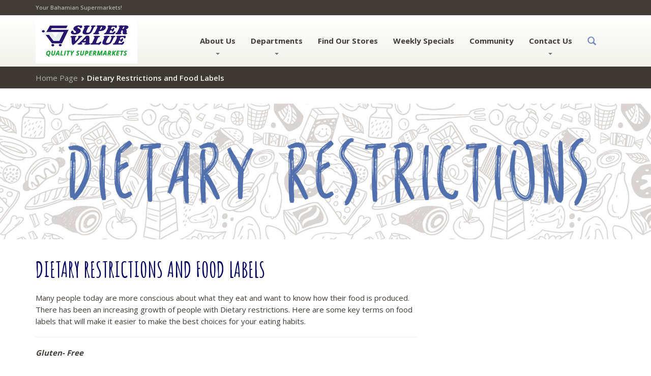

--- FILE ---
content_type: text/html; charset=UTF-8
request_url: https://www.supervaluequalitymarkets.com/dietary-restrictions-and-food-labels/
body_size: 12793
content:









<!--  -->
<!DOCTYPE html>
<html lang="en" class="no-touch">
<head>
	<meta charset="UTF-8" />
	<title>Dietary Restrictions and Food Labels - Super Value</title>
	<meta name="viewport" content="width=device-width, initial-scale=1.0" />
	<link rel="pingback" href="https://www.supervaluequalitymarkets.com/xmlrpc.php" />

	<!--  = Google Fonts =  -->
	<script type="text/javascript">
		WebFontConfig = {
			google: { families: [ 'Arvo:700:latin', 'Open+Sans:400,600,700:latin', 'Amatic+SC:400,700:latin' ] }
		};
		(function() {
			var wf = document.createElement('script');
			wf.src = ('https:' == document.location.protocol ? 'https' : 'http') +
				'://ajax.googleapis.com/ajax/libs/webfont/1/webfont.js';
			wf.type = 'text/javascript';
			wf.async = 'true';
			var s = document.getElementsByTagName('script')[0];
			s.parentNode.insertBefore(wf, s);
		})();
	</script>

	<!-- HTML5 shim and Respond.js IE8 support of HTML5 elements and media queries -->
	<!--[if lt IE 9]>
		<script src="https://oss.maxcdn.com/libs/html5shiv/3.7.0/html5shiv.js"></script>
		<script src="https://oss.maxcdn.com/libs/respond.js/1.3.0/respond.min.js"></script>
	<![endif]-->

	<!-- W3TC-include-js-head -->
	<meta name='robots' content='index, follow, max-image-preview:large, max-snippet:-1, max-video-preview:-1' />

	<!-- This site is optimized with the Yoast SEO plugin v20.1 - https://yoast.com/wordpress/plugins/seo/ -->
	<link rel="canonical" href="https://www.supervaluequalitymarkets.com/dietary-restrictions-and-food-labels/" />
	<meta property="og:locale" content="en_US" />
	<meta property="og:type" content="article" />
	<meta property="og:title" content="Dietary Restrictions and Food Labels - Super Value" />
	<meta property="og:description" content="Dietary Restrictions and Food Labels Many people today are more conscious about what they eat and want to know how their food is produced.  There has been an increasing growth of people with Dietary restrictions. Here are some key terms [&hellip;]" />
	<meta property="og:url" content="https://www.supervaluequalitymarkets.com/dietary-restrictions-and-food-labels/" />
	<meta property="og:site_name" content="Super Value" />
	<meta property="article:modified_time" content="2015-04-06T03:46:39+00:00" />
	<meta property="og:image" content="https://www.supervaluequalitymarkets.com/wp-content/uploads/2015/02/dietary-restrictions.jpg" />
	<meta property="og:image:width" content="1920" />
	<meta property="og:image:height" content="400" />
	<meta property="og:image:type" content="image/jpeg" />
	<meta name="twitter:card" content="summary_large_image" />
	<meta name="twitter:label1" content="Est. reading time" />
	<meta name="twitter:data1" content="2 minutes" />
	<script type="application/ld+json" class="yoast-schema-graph">{"@context":"https://schema.org","@graph":[{"@type":"WebPage","@id":"https://www.supervaluequalitymarkets.com/dietary-restrictions-and-food-labels/","url":"https://www.supervaluequalitymarkets.com/dietary-restrictions-and-food-labels/","name":"Dietary Restrictions and Food Labels - Super Value","isPartOf":{"@id":"https://www.supervaluequalitymarkets.com/#website"},"primaryImageOfPage":{"@id":"https://www.supervaluequalitymarkets.com/dietary-restrictions-and-food-labels/#primaryimage"},"image":{"@id":"https://www.supervaluequalitymarkets.com/dietary-restrictions-and-food-labels/#primaryimage"},"thumbnailUrl":"https://www.supervaluequalitymarkets.com/wp-content/uploads/2015/02/dietary-restrictions.jpg","datePublished":"2015-02-22T02:20:13+00:00","dateModified":"2015-04-06T03:46:39+00:00","breadcrumb":{"@id":"https://www.supervaluequalitymarkets.com/dietary-restrictions-and-food-labels/#breadcrumb"},"inLanguage":"en","potentialAction":[{"@type":"ReadAction","target":["https://www.supervaluequalitymarkets.com/dietary-restrictions-and-food-labels/"]}]},{"@type":"ImageObject","inLanguage":"en","@id":"https://www.supervaluequalitymarkets.com/dietary-restrictions-and-food-labels/#primaryimage","url":"https://www.supervaluequalitymarkets.com/wp-content/uploads/2015/02/dietary-restrictions.jpg","contentUrl":"https://www.supervaluequalitymarkets.com/wp-content/uploads/2015/02/dietary-restrictions.jpg","width":1920,"height":400},{"@type":"BreadcrumbList","@id":"https://www.supervaluequalitymarkets.com/dietary-restrictions-and-food-labels/#breadcrumb","itemListElement":[{"@type":"ListItem","position":1,"name":"Home","item":"https://www.supervaluequalitymarkets.com/"},{"@type":"ListItem","position":2,"name":"Dietary Restrictions and Food Labels"}]},{"@type":"WebSite","@id":"https://www.supervaluequalitymarkets.com/#website","url":"https://www.supervaluequalitymarkets.com/","name":"Super Value","description":"Your Bahamian Supermarkets!","potentialAction":[{"@type":"SearchAction","target":{"@type":"EntryPoint","urlTemplate":"https://www.supervaluequalitymarkets.com/?s={search_term_string}"},"query-input":"required name=search_term_string"}],"inLanguage":"en"}]}</script>
	<!-- / Yoast SEO plugin. -->


<link rel='dns-prefetch' href='//maps.google.com' />
<link rel='dns-prefetch' href='//ajax.googleapis.com' />
<link rel="alternate" type="application/rss+xml" title="Super Value &raquo; Feed" href="https://www.supervaluequalitymarkets.com/feed/" />
<link rel="alternate" type="application/rss+xml" title="Super Value &raquo; Comments Feed" href="https://www.supervaluequalitymarkets.com/comments/feed/" />
		<!-- This site uses the Google Analytics by ExactMetrics plugin v7.12.1 - Using Analytics tracking - https://www.exactmetrics.com/ -->
							<script
				src="//www.googletagmanager.com/gtag/js?id=UA-64190003-1"  data-cfasync="false" data-wpfc-render="false" type="text/javascript" async></script>
			<script data-cfasync="false" data-wpfc-render="false" type="text/javascript">
				var em_version = '7.12.1';
				var em_track_user = true;
				var em_no_track_reason = '';
				
								var disableStrs = [
															'ga-disable-UA-64190003-1',
									];

				/* Function to detect opted out users */
				function __gtagTrackerIsOptedOut() {
					for (var index = 0; index < disableStrs.length; index++) {
						if (document.cookie.indexOf(disableStrs[index] + '=true') > -1) {
							return true;
						}
					}

					return false;
				}

				/* Disable tracking if the opt-out cookie exists. */
				if (__gtagTrackerIsOptedOut()) {
					for (var index = 0; index < disableStrs.length; index++) {
						window[disableStrs[index]] = true;
					}
				}

				/* Opt-out function */
				function __gtagTrackerOptout() {
					for (var index = 0; index < disableStrs.length; index++) {
						document.cookie = disableStrs[index] + '=true; expires=Thu, 31 Dec 2099 23:59:59 UTC; path=/';
						window[disableStrs[index]] = true;
					}
				}

				if ('undefined' === typeof gaOptout) {
					function gaOptout() {
						__gtagTrackerOptout();
					}
				}
								window.dataLayer = window.dataLayer || [];

				window.ExactMetricsDualTracker = {
					helpers: {},
					trackers: {},
				};
				if (em_track_user) {
					function __gtagDataLayer() {
						dataLayer.push(arguments);
					}

					function __gtagTracker(type, name, parameters) {
						if (!parameters) {
							parameters = {};
						}

						if (parameters.send_to) {
							__gtagDataLayer.apply(null, arguments);
							return;
						}

						if (type === 'event') {
							
														parameters.send_to = exactmetrics_frontend.ua;
							__gtagDataLayer(type, name, parameters);
													} else {
							__gtagDataLayer.apply(null, arguments);
						}
					}

					__gtagTracker('js', new Date());
					__gtagTracker('set', {
						'developer_id.dNDMyYj': true,
											});
															__gtagTracker('config', 'UA-64190003-1', {"forceSSL":"true"} );
										window.gtag = __gtagTracker;										(function () {
						/* https://developers.google.com/analytics/devguides/collection/analyticsjs/ */
						/* ga and __gaTracker compatibility shim. */
						var noopfn = function () {
							return null;
						};
						var newtracker = function () {
							return new Tracker();
						};
						var Tracker = function () {
							return null;
						};
						var p = Tracker.prototype;
						p.get = noopfn;
						p.set = noopfn;
						p.send = function () {
							var args = Array.prototype.slice.call(arguments);
							args.unshift('send');
							__gaTracker.apply(null, args);
						};
						var __gaTracker = function () {
							var len = arguments.length;
							if (len === 0) {
								return;
							}
							var f = arguments[len - 1];
							if (typeof f !== 'object' || f === null || typeof f.hitCallback !== 'function') {
								if ('send' === arguments[0]) {
									var hitConverted, hitObject = false, action;
									if ('event' === arguments[1]) {
										if ('undefined' !== typeof arguments[3]) {
											hitObject = {
												'eventAction': arguments[3],
												'eventCategory': arguments[2],
												'eventLabel': arguments[4],
												'value': arguments[5] ? arguments[5] : 1,
											}
										}
									}
									if ('pageview' === arguments[1]) {
										if ('undefined' !== typeof arguments[2]) {
											hitObject = {
												'eventAction': 'page_view',
												'page_path': arguments[2],
											}
										}
									}
									if (typeof arguments[2] === 'object') {
										hitObject = arguments[2];
									}
									if (typeof arguments[5] === 'object') {
										Object.assign(hitObject, arguments[5]);
									}
									if ('undefined' !== typeof arguments[1].hitType) {
										hitObject = arguments[1];
										if ('pageview' === hitObject.hitType) {
											hitObject.eventAction = 'page_view';
										}
									}
									if (hitObject) {
										action = 'timing' === arguments[1].hitType ? 'timing_complete' : hitObject.eventAction;
										hitConverted = mapArgs(hitObject);
										__gtagTracker('event', action, hitConverted);
									}
								}
								return;
							}

							function mapArgs(args) {
								var arg, hit = {};
								var gaMap = {
									'eventCategory': 'event_category',
									'eventAction': 'event_action',
									'eventLabel': 'event_label',
									'eventValue': 'event_value',
									'nonInteraction': 'non_interaction',
									'timingCategory': 'event_category',
									'timingVar': 'name',
									'timingValue': 'value',
									'timingLabel': 'event_label',
									'page': 'page_path',
									'location': 'page_location',
									'title': 'page_title',
								};
								for (arg in args) {
																		if (!(!args.hasOwnProperty(arg) || !gaMap.hasOwnProperty(arg))) {
										hit[gaMap[arg]] = args[arg];
									} else {
										hit[arg] = args[arg];
									}
								}
								return hit;
							}

							try {
								f.hitCallback();
							} catch (ex) {
							}
						};
						__gaTracker.create = newtracker;
						__gaTracker.getByName = newtracker;
						__gaTracker.getAll = function () {
							return [];
						};
						__gaTracker.remove = noopfn;
						__gaTracker.loaded = true;
						window['__gaTracker'] = __gaTracker;
					})();
									} else {
										console.log("");
					(function () {
						function __gtagTracker() {
							return null;
						}

						window['__gtagTracker'] = __gtagTracker;
						window['gtag'] = __gtagTracker;
					})();
									}
			</script>
				<!-- / Google Analytics by ExactMetrics -->
		<script type="text/javascript">
window._wpemojiSettings = {"baseUrl":"https:\/\/s.w.org\/images\/core\/emoji\/14.0.0\/72x72\/","ext":".png","svgUrl":"https:\/\/s.w.org\/images\/core\/emoji\/14.0.0\/svg\/","svgExt":".svg","source":{"concatemoji":"https:\/\/www.supervaluequalitymarkets.com\/wp-includes\/js\/wp-emoji-release.min.js?ver=6.1.9"}};
/*! This file is auto-generated */
!function(e,a,t){var n,r,o,i=a.createElement("canvas"),p=i.getContext&&i.getContext("2d");function s(e,t){var a=String.fromCharCode,e=(p.clearRect(0,0,i.width,i.height),p.fillText(a.apply(this,e),0,0),i.toDataURL());return p.clearRect(0,0,i.width,i.height),p.fillText(a.apply(this,t),0,0),e===i.toDataURL()}function c(e){var t=a.createElement("script");t.src=e,t.defer=t.type="text/javascript",a.getElementsByTagName("head")[0].appendChild(t)}for(o=Array("flag","emoji"),t.supports={everything:!0,everythingExceptFlag:!0},r=0;r<o.length;r++)t.supports[o[r]]=function(e){if(p&&p.fillText)switch(p.textBaseline="top",p.font="600 32px Arial",e){case"flag":return s([127987,65039,8205,9895,65039],[127987,65039,8203,9895,65039])?!1:!s([55356,56826,55356,56819],[55356,56826,8203,55356,56819])&&!s([55356,57332,56128,56423,56128,56418,56128,56421,56128,56430,56128,56423,56128,56447],[55356,57332,8203,56128,56423,8203,56128,56418,8203,56128,56421,8203,56128,56430,8203,56128,56423,8203,56128,56447]);case"emoji":return!s([129777,127995,8205,129778,127999],[129777,127995,8203,129778,127999])}return!1}(o[r]),t.supports.everything=t.supports.everything&&t.supports[o[r]],"flag"!==o[r]&&(t.supports.everythingExceptFlag=t.supports.everythingExceptFlag&&t.supports[o[r]]);t.supports.everythingExceptFlag=t.supports.everythingExceptFlag&&!t.supports.flag,t.DOMReady=!1,t.readyCallback=function(){t.DOMReady=!0},t.supports.everything||(n=function(){t.readyCallback()},a.addEventListener?(a.addEventListener("DOMContentLoaded",n,!1),e.addEventListener("load",n,!1)):(e.attachEvent("onload",n),a.attachEvent("onreadystatechange",function(){"complete"===a.readyState&&t.readyCallback()})),(e=t.source||{}).concatemoji?c(e.concatemoji):e.wpemoji&&e.twemoji&&(c(e.twemoji),c(e.wpemoji)))}(window,document,window._wpemojiSettings);
</script>
<style type="text/css">
img.wp-smiley,
img.emoji {
	display: inline !important;
	border: none !important;
	box-shadow: none !important;
	height: 1em !important;
	width: 1em !important;
	margin: 0 0.07em !important;
	vertical-align: -0.1em !important;
	background: none !important;
	padding: 0 !important;
}
</style>
	<link rel='stylesheet' id='wp-color-picker-css' href='https://www.supervaluequalitymarkets.com/wp-admin/css/color-picker.min.css?ver=6.1.9' type='text/css' media='all' />
<link rel='stylesheet' id='farbtastic-css' href='https://www.supervaluequalitymarkets.com/wp-admin/css/farbtastic.min.css?ver=1.3u1' type='text/css' media='all' />
<link rel='stylesheet' id='wp-block-library-css' href='https://www.supervaluequalitymarkets.com/wp-includes/css/dist/block-library/style.min.css?ver=6.1.9' type='text/css' media='all' />
<link rel='stylesheet' id='classic-theme-styles-css' href='https://www.supervaluequalitymarkets.com/wp-includes/css/classic-themes.min.css?ver=1' type='text/css' media='all' />
<style id='global-styles-inline-css' type='text/css'>
body{--wp--preset--color--black: #000000;--wp--preset--color--cyan-bluish-gray: #abb8c3;--wp--preset--color--white: #ffffff;--wp--preset--color--pale-pink: #f78da7;--wp--preset--color--vivid-red: #cf2e2e;--wp--preset--color--luminous-vivid-orange: #ff6900;--wp--preset--color--luminous-vivid-amber: #fcb900;--wp--preset--color--light-green-cyan: #7bdcb5;--wp--preset--color--vivid-green-cyan: #00d084;--wp--preset--color--pale-cyan-blue: #8ed1fc;--wp--preset--color--vivid-cyan-blue: #0693e3;--wp--preset--color--vivid-purple: #9b51e0;--wp--preset--gradient--vivid-cyan-blue-to-vivid-purple: linear-gradient(135deg,rgba(6,147,227,1) 0%,rgb(155,81,224) 100%);--wp--preset--gradient--light-green-cyan-to-vivid-green-cyan: linear-gradient(135deg,rgb(122,220,180) 0%,rgb(0,208,130) 100%);--wp--preset--gradient--luminous-vivid-amber-to-luminous-vivid-orange: linear-gradient(135deg,rgba(252,185,0,1) 0%,rgba(255,105,0,1) 100%);--wp--preset--gradient--luminous-vivid-orange-to-vivid-red: linear-gradient(135deg,rgba(255,105,0,1) 0%,rgb(207,46,46) 100%);--wp--preset--gradient--very-light-gray-to-cyan-bluish-gray: linear-gradient(135deg,rgb(238,238,238) 0%,rgb(169,184,195) 100%);--wp--preset--gradient--cool-to-warm-spectrum: linear-gradient(135deg,rgb(74,234,220) 0%,rgb(151,120,209) 20%,rgb(207,42,186) 40%,rgb(238,44,130) 60%,rgb(251,105,98) 80%,rgb(254,248,76) 100%);--wp--preset--gradient--blush-light-purple: linear-gradient(135deg,rgb(255,206,236) 0%,rgb(152,150,240) 100%);--wp--preset--gradient--blush-bordeaux: linear-gradient(135deg,rgb(254,205,165) 0%,rgb(254,45,45) 50%,rgb(107,0,62) 100%);--wp--preset--gradient--luminous-dusk: linear-gradient(135deg,rgb(255,203,112) 0%,rgb(199,81,192) 50%,rgb(65,88,208) 100%);--wp--preset--gradient--pale-ocean: linear-gradient(135deg,rgb(255,245,203) 0%,rgb(182,227,212) 50%,rgb(51,167,181) 100%);--wp--preset--gradient--electric-grass: linear-gradient(135deg,rgb(202,248,128) 0%,rgb(113,206,126) 100%);--wp--preset--gradient--midnight: linear-gradient(135deg,rgb(2,3,129) 0%,rgb(40,116,252) 100%);--wp--preset--duotone--dark-grayscale: url('#wp-duotone-dark-grayscale');--wp--preset--duotone--grayscale: url('#wp-duotone-grayscale');--wp--preset--duotone--purple-yellow: url('#wp-duotone-purple-yellow');--wp--preset--duotone--blue-red: url('#wp-duotone-blue-red');--wp--preset--duotone--midnight: url('#wp-duotone-midnight');--wp--preset--duotone--magenta-yellow: url('#wp-duotone-magenta-yellow');--wp--preset--duotone--purple-green: url('#wp-duotone-purple-green');--wp--preset--duotone--blue-orange: url('#wp-duotone-blue-orange');--wp--preset--font-size--small: 13px;--wp--preset--font-size--medium: 20px;--wp--preset--font-size--large: 36px;--wp--preset--font-size--x-large: 42px;--wp--preset--spacing--20: 0.44rem;--wp--preset--spacing--30: 0.67rem;--wp--preset--spacing--40: 1rem;--wp--preset--spacing--50: 1.5rem;--wp--preset--spacing--60: 2.25rem;--wp--preset--spacing--70: 3.38rem;--wp--preset--spacing--80: 5.06rem;}:where(.is-layout-flex){gap: 0.5em;}body .is-layout-flow > .alignleft{float: left;margin-inline-start: 0;margin-inline-end: 2em;}body .is-layout-flow > .alignright{float: right;margin-inline-start: 2em;margin-inline-end: 0;}body .is-layout-flow > .aligncenter{margin-left: auto !important;margin-right: auto !important;}body .is-layout-constrained > .alignleft{float: left;margin-inline-start: 0;margin-inline-end: 2em;}body .is-layout-constrained > .alignright{float: right;margin-inline-start: 2em;margin-inline-end: 0;}body .is-layout-constrained > .aligncenter{margin-left: auto !important;margin-right: auto !important;}body .is-layout-constrained > :where(:not(.alignleft):not(.alignright):not(.alignfull)){max-width: var(--wp--style--global--content-size);margin-left: auto !important;margin-right: auto !important;}body .is-layout-constrained > .alignwide{max-width: var(--wp--style--global--wide-size);}body .is-layout-flex{display: flex;}body .is-layout-flex{flex-wrap: wrap;align-items: center;}body .is-layout-flex > *{margin: 0;}:where(.wp-block-columns.is-layout-flex){gap: 2em;}.has-black-color{color: var(--wp--preset--color--black) !important;}.has-cyan-bluish-gray-color{color: var(--wp--preset--color--cyan-bluish-gray) !important;}.has-white-color{color: var(--wp--preset--color--white) !important;}.has-pale-pink-color{color: var(--wp--preset--color--pale-pink) !important;}.has-vivid-red-color{color: var(--wp--preset--color--vivid-red) !important;}.has-luminous-vivid-orange-color{color: var(--wp--preset--color--luminous-vivid-orange) !important;}.has-luminous-vivid-amber-color{color: var(--wp--preset--color--luminous-vivid-amber) !important;}.has-light-green-cyan-color{color: var(--wp--preset--color--light-green-cyan) !important;}.has-vivid-green-cyan-color{color: var(--wp--preset--color--vivid-green-cyan) !important;}.has-pale-cyan-blue-color{color: var(--wp--preset--color--pale-cyan-blue) !important;}.has-vivid-cyan-blue-color{color: var(--wp--preset--color--vivid-cyan-blue) !important;}.has-vivid-purple-color{color: var(--wp--preset--color--vivid-purple) !important;}.has-black-background-color{background-color: var(--wp--preset--color--black) !important;}.has-cyan-bluish-gray-background-color{background-color: var(--wp--preset--color--cyan-bluish-gray) !important;}.has-white-background-color{background-color: var(--wp--preset--color--white) !important;}.has-pale-pink-background-color{background-color: var(--wp--preset--color--pale-pink) !important;}.has-vivid-red-background-color{background-color: var(--wp--preset--color--vivid-red) !important;}.has-luminous-vivid-orange-background-color{background-color: var(--wp--preset--color--luminous-vivid-orange) !important;}.has-luminous-vivid-amber-background-color{background-color: var(--wp--preset--color--luminous-vivid-amber) !important;}.has-light-green-cyan-background-color{background-color: var(--wp--preset--color--light-green-cyan) !important;}.has-vivid-green-cyan-background-color{background-color: var(--wp--preset--color--vivid-green-cyan) !important;}.has-pale-cyan-blue-background-color{background-color: var(--wp--preset--color--pale-cyan-blue) !important;}.has-vivid-cyan-blue-background-color{background-color: var(--wp--preset--color--vivid-cyan-blue) !important;}.has-vivid-purple-background-color{background-color: var(--wp--preset--color--vivid-purple) !important;}.has-black-border-color{border-color: var(--wp--preset--color--black) !important;}.has-cyan-bluish-gray-border-color{border-color: var(--wp--preset--color--cyan-bluish-gray) !important;}.has-white-border-color{border-color: var(--wp--preset--color--white) !important;}.has-pale-pink-border-color{border-color: var(--wp--preset--color--pale-pink) !important;}.has-vivid-red-border-color{border-color: var(--wp--preset--color--vivid-red) !important;}.has-luminous-vivid-orange-border-color{border-color: var(--wp--preset--color--luminous-vivid-orange) !important;}.has-luminous-vivid-amber-border-color{border-color: var(--wp--preset--color--luminous-vivid-amber) !important;}.has-light-green-cyan-border-color{border-color: var(--wp--preset--color--light-green-cyan) !important;}.has-vivid-green-cyan-border-color{border-color: var(--wp--preset--color--vivid-green-cyan) !important;}.has-pale-cyan-blue-border-color{border-color: var(--wp--preset--color--pale-cyan-blue) !important;}.has-vivid-cyan-blue-border-color{border-color: var(--wp--preset--color--vivid-cyan-blue) !important;}.has-vivid-purple-border-color{border-color: var(--wp--preset--color--vivid-purple) !important;}.has-vivid-cyan-blue-to-vivid-purple-gradient-background{background: var(--wp--preset--gradient--vivid-cyan-blue-to-vivid-purple) !important;}.has-light-green-cyan-to-vivid-green-cyan-gradient-background{background: var(--wp--preset--gradient--light-green-cyan-to-vivid-green-cyan) !important;}.has-luminous-vivid-amber-to-luminous-vivid-orange-gradient-background{background: var(--wp--preset--gradient--luminous-vivid-amber-to-luminous-vivid-orange) !important;}.has-luminous-vivid-orange-to-vivid-red-gradient-background{background: var(--wp--preset--gradient--luminous-vivid-orange-to-vivid-red) !important;}.has-very-light-gray-to-cyan-bluish-gray-gradient-background{background: var(--wp--preset--gradient--very-light-gray-to-cyan-bluish-gray) !important;}.has-cool-to-warm-spectrum-gradient-background{background: var(--wp--preset--gradient--cool-to-warm-spectrum) !important;}.has-blush-light-purple-gradient-background{background: var(--wp--preset--gradient--blush-light-purple) !important;}.has-blush-bordeaux-gradient-background{background: var(--wp--preset--gradient--blush-bordeaux) !important;}.has-luminous-dusk-gradient-background{background: var(--wp--preset--gradient--luminous-dusk) !important;}.has-pale-ocean-gradient-background{background: var(--wp--preset--gradient--pale-ocean) !important;}.has-electric-grass-gradient-background{background: var(--wp--preset--gradient--electric-grass) !important;}.has-midnight-gradient-background{background: var(--wp--preset--gradient--midnight) !important;}.has-small-font-size{font-size: var(--wp--preset--font-size--small) !important;}.has-medium-font-size{font-size: var(--wp--preset--font-size--medium) !important;}.has-large-font-size{font-size: var(--wp--preset--font-size--large) !important;}.has-x-large-font-size{font-size: var(--wp--preset--font-size--x-large) !important;}
.wp-block-navigation a:where(:not(.wp-element-button)){color: inherit;}
:where(.wp-block-columns.is-layout-flex){gap: 2em;}
.wp-block-pullquote{font-size: 1.5em;line-height: 1.6;}
</style>
<link rel='stylesheet' id='cpsh-shortcodes-css' href='https://www.supervaluequalitymarkets.com/wp-content/plugins/column-shortcodes/assets/css/shortcodes.css?ver=1.0.1' type='text/css' media='all' />
<link rel='stylesheet' id='contact-form-7-css' href='https://www.supervaluequalitymarkets.com/wp-content/plugins/contact-form-7/includes/css/styles.css?ver=5.7.4' type='text/css' media='all' />
<link rel='stylesheet' id='jquery-ui-theme-css' href='https://ajax.googleapis.com/ajax/libs/jqueryui/1.11.4/themes/smoothness/jquery-ui.min.css?ver=1.11.4' type='text/css' media='all' />
<link rel='stylesheet' id='jquery-ui-timepicker-css' href='https://www.supervaluequalitymarkets.com/wp-content/plugins/contact-form-7-datepicker/js/jquery-ui-timepicker/jquery-ui-timepicker-addon.min.css?ver=6.1.9' type='text/css' media='all' />
<link rel='stylesheet' id='post-tiles-css' href='https://www.supervaluequalitymarkets.com/wp-content/plugins/post-tiles/post-tiles.css?ver=1531583415' type='text/css' media='all' />
<link rel='stylesheet' id='bootstrap-css' href='https://www.supervaluequalitymarkets.com/wp-content/themes/organique/assets/stylesheets/bootstrap.css?ver=3.0.2' type='text/css' media='all' />
<link rel='stylesheet' id='main-css' href='https://www.supervaluequalitymarkets.com/wp-content/themes/organique/assets/stylesheets/main.css?ver=1.11.3' type='text/css' media='all' />
<style id='main-inline-css' type='text/css'>

/* WP Customizer */

/******************
Primary theme color
*******************/

a, .secondary-link, .secondary-link:hover, .primary-color, .navbar-default .navbar-nav > .active > a:hover, .glyphicon-search--nav, .nav-blog a, .header-cart:hover, .header-cart:hover .header-cart__text--price, .btn-primary--transition:hover, .btn-primary--reverse-transition, .btn-shop:hover, .table-theme tr.active td, .pagination .active a:hover, .pagination .active a, .pagination .page-numbers:hover, .pagination .page-numbers.next:hover, .pagination .page-numbers.prev:hover, .opening-time .week-day.today, .products__price, .dot-stock-success, .products__price--widgets, .page-not-found .page-not-found__link, .single-product__price, .star-on, .quantity .quantity__input, .blog .blog__comments-link, .shop__amount-filter__link:hover, div.woocommerce .quantity [type="number"], div.woocommerce .meta ins, div.woocommerce .tag .amount, .single_variation .price > .amount, .single_variation ins, .commentlist .star-rating, .navbar-default .navbar-nav > li:hover > a, .pagination .current, .sidebar .widget_nav_menu .dropdown-menu > .active > a, .sidebar .widget_nav_menu .dropdown-menu a, .tagcloud a {
	color: #738cbe;
}

.header .navbar-toggle.collapsed, .search-panel, .search-panel__form .form-control, .search-panel__form .form-control:focus, .header-cart:after, .header-cart__items:after, .header-cart__open-cart, .alert-success, .alert-primary, .btn-primary--transition, .btn-primary--reverse-transition:hover, .progress .progress-bar--success, .pagination .page-numbers.next, .pagination .page-numbers.prev, .nav-sidebar-menu > li.active a:before, .nav-sidebar-menu > li > a:hover:before, .product-overlay__cart, .motivational-stories .motivational-stories__circle, .page-not-found .page-not-found__background, .shop__filter__slider .ui-slider-range, div.woocommerce .single_add_to_cart_button, .widget_price_filter .ui-slider-range, .button.checkout-button, .navbar-default .navbar-nav > li > a:after, .btn-primary {
	background-color: #738cbe;
}

@media (min-width: 992px) {
	.navbar-default .dropdown-menu > li > a {
		background-color: #738cbe;
	}
}

.navbar-default .navbar-nav > li:hover .caret {
	border-top-color: #738cbe !important;
}

.navbar-default .navbar-nav > li:hover .caret {
	border-bottom-color: #738cbe;
}

.header-cart__items:before, .pagination .page-numbers.next, .pagination .page-numbers.prev, div.woocommerce .single_add_to_cart_button, .tagcloud a {
	border-color: #738cbe;
}

a:hover, .sidebar .widget_nav_menu .dropdown-menu a:hover, .tagcloud a:hover {
	color: #687eab;
}

.navbar-default .dropdown-menu > li:hover > a, .btn-primary:hover, .btn-primary:focus, .btn-primary:active, .btn-primary.active, div.woocommerce .single_add_to_cart_button:hover, .header-cart__product:hover {
	background-color: #687eab;
}

.navbar-default .dropdown-menu > li > a, .navbar-default .dropdown-menu, div.woocommerce .single_add_to_cart_button:hover, .tagcloud a:hover, .header-cart__product:hover, .header-cart__divider {
	border-color: #687eab;
}

.banners-big {
	background: url('https://www.supervaluequalitymarkets.com/wp-content/themes/organique/assets/images/noise_pattern.png'), -webkit-gradient(linear, left top, right top, from(#6277a2), color-stop(50%, #738cbe), to(#6277a2));
	background: url('https://www.supervaluequalitymarkets.com/wp-content/themes/organique/assets/images/noise_pattern.png'), -webkit-linear-gradient(left, #6277a2 0%, #738cbe 50%, #6277a2 100%);
	background: url('https://www.supervaluequalitymarkets.com/wp-content/themes/organique/assets/images/noise_pattern.png'), linear-gradient(to right, #6277a2 0%, #738cbe 50%, #6277a2 100%);
}

/******************
Secondary theme color
*******************/

body, h1, h2, h3, h4, h5, h6, h2 a, h2 a:hover, h3 a, h3 a:hover, .text, .text-dark, .secondary-color, .navbar-default .navbar-nav > .active > a, .navbar-default .navbar-nav > li > a, .header-cart__text--price, .header-cart__qty, .header-cart__subtotal, .banners-box:hover, .banners-small--social .social:hover, .banners-small--social .social:hover .zocial-pinterest, .banners-small--social .social:hover .zocial-twitter, .banners-small--social .social:hover .zocial-facebook, .banners-small--social .social:hover .zocial-email, .nav-tabs > li > a:hover, .nav-tabs > li.active > a, .nav-tabs > li.active > a:hover, .nav-tabs > li.active > a:focus, .btn-darker--transition:hover, .btn-darker--reverse-transition, .btn-jumbotron:hover, .table-theme > thead > tr > th, .table > thead > tr > th, .panel-link, .pagination, .pagination .page-numbers, .social-container:hover > span, .opening-time .week-day, .opening-time .opening-time__title, .nav-sidebar-menu > li.active a, .nav-sidebar-menu > li > a:hover, .products-navigation__arrows .glyphicon-circle:hover, .product-overlay__cart:hover, .products__title a, .testimonials .testimonials__text, .testimonials .glyphicon-circle:hover, .comment-content--nested .comment-author, .comment-content--nestedx2 .comment-author, .comment-content .comment-author, .comment-content--nested .comment-text, .comment-content--nestedx2 .comment-text, .comment-content .comment-text, .quantity .quantity__button, .blog__date, .blog-content__text, .woocommerce .input-text, .shop__amount-filter__link, .nav--filter > li > a, .woocommerce-ordering .orderby, div.woocommerce .product-remove a, div.woocommerce .quantity.buttons_added .minus, div.woocommerce .quantity.buttons_added .plus, div.woocommerce .variations .value select, .cart-empty, pre, .text-highlight, body .su-tabs-nav span.su-tabs-current, body .su-tabs-nav span:hover {
	color: #413c35;
}

.top, .top .dropdown-menu > li > a, .header .navbar-toggle, .breadcrumbs, .footer-widgets:after, .footer, .banners-medium, .btn-darker, .btn-darker--transition, .btn-darker--reverse-transition:hover, .progress .progress-bar--even-more-dark, .product-overlay__stock {
	background-color: #413c35;
}

.nav-tabs > li.active > a, .nav-tabs > li.active > a:hover, .nav-tabs > li.active > a:focus, body .su-tabs-nav span.su-tabs-current, body .su-tabs-nav span:hover, .nav-tabs > li > a:hover, .top .dropdown-menu > li > a {
	border-bottom-color: #413c35;
}

.top .dropdown-menu > li > a:hover {
	background-color: #3b3630;
}

/******************
Tertiary theme color
*******************/

.tertiary-color, .warning, .footer a:hover, .footer .footer__text .glyphicon-heart, .footer__link:hover, .btn-warning--transition:hover, .btn-warning--reverse-transition, .available-soon, .woocommerce .required {
	color: #fe6e3a;
}

a:active, .alert-warning, .btn-warning--transition, .btn-warning--reverse-transition:hover, .progress .progress-bar--warning, div.woocommerce .product .stamp, #submit, #searchsubmit, .button, #submitWPComment, .btn-warning {
	background-color: #fe6e3a;
}

.button, #searchsubmit, #submit {
	border-color: #fe6e3a;
}

.btn-warning:hover, #submitWPComment:hover, .button:hover, #searchsubmit:hover, #submit:hover {
	background-color: #e56334;
}

.button:hover, #searchsubmit:hover, #submit:hover {
	border-color: #e56334;
}

/******************
Seconday footer theme color
*******************/

.footer-widgets, .footer-widgets .footer-widgets__heading {
	background-color: #4b463f;
}
/* User Custom CSS */

</style>
<link rel='stylesheet' id='wpgmp-frontend_css-css' href='https://www.supervaluequalitymarkets.com/wp-content/plugins/wp-google-map-plugin/assets/css/frontend.css?ver=6.1.9' type='text/css' media='all' />
<script type='text/javascript' src='https://www.supervaluequalitymarkets.com/wp-content/plugins/google-analytics-dashboard-for-wp/assets/js/frontend-gtag.min.js?ver=7.12.1' id='exactmetrics-frontend-script-js'></script>
<script data-cfasync="false" data-wpfc-render="false" type="text/javascript" id='exactmetrics-frontend-script-js-extra'>/* <![CDATA[ */
var exactmetrics_frontend = {"js_events_tracking":"true","download_extensions":"zip,mp3,mpeg,pdf,docx,pptx,xlsx,rar","inbound_paths":"[{\"path\":\"\\\/go\\\/\",\"label\":\"affiliate\"},{\"path\":\"\\\/recommend\\\/\",\"label\":\"affiliate\"}]","home_url":"https:\/\/www.supervaluequalitymarkets.com","hash_tracking":"false","ua":"UA-64190003-1","v4_id":""};/* ]]> */
</script>
<script type='text/javascript' src='https://www.supervaluequalitymarkets.com/wp-includes/js/jquery/jquery.min.js?ver=3.6.1' id='jquery-core-js'></script>
<script type='text/javascript' src='https://www.supervaluequalitymarkets.com/wp-includes/js/jquery/jquery-migrate.min.js?ver=3.3.2' id='jquery-migrate-js'></script>
<link rel="https://api.w.org/" href="https://www.supervaluequalitymarkets.com/wp-json/" /><link rel="alternate" type="application/json" href="https://www.supervaluequalitymarkets.com/wp-json/wp/v2/pages/214" /><link rel="EditURI" type="application/rsd+xml" title="RSD" href="https://www.supervaluequalitymarkets.com/xmlrpc.php?rsd" />
<link rel="wlwmanifest" type="application/wlwmanifest+xml" href="https://www.supervaluequalitymarkets.com/wp-includes/wlwmanifest.xml" />
<meta name="generator" content="WordPress 6.1.9" />
<link rel='shortlink' href='https://www.supervaluequalitymarkets.com/?p=214' />
<link rel="alternate" type="application/json+oembed" href="https://www.supervaluequalitymarkets.com/wp-json/oembed/1.0/embed?url=https%3A%2F%2Fwww.supervaluequalitymarkets.com%2Fdietary-restrictions-and-food-labels%2F" />
<link rel="alternate" type="text/xml+oembed" href="https://www.supervaluequalitymarkets.com/wp-json/oembed/1.0/embed?url=https%3A%2F%2Fwww.supervaluequalitymarkets.com%2Fdietary-restrictions-and-food-labels%2F&#038;format=xml" />
		<link rel="shortcut icon" href="https://www.supervaluequalitymarkets.com/wp-content/uploads/2015/02/favicon.png">
		<style type="text/css">.recentcomments a{display:inline !important;padding:0 !important;margin:0 !important;}</style>
<link rel='stylesheet' id='1160.css-css'  href='//www.supervaluequalitymarkets.com/wp-content/uploads/custom-css-js/1160.css?v=2109' type="text/css" media='all' />
	<!-- W3TC-include-css -->
</head>

<body data-rsssl=1 class="page-template page-template-department-page-template page-template-department-page-template-php page page-id-214">
	<!-- W3TC-include-js-body-start -->

	<div class="top">
		<div class="container">
			<div class="row">
				<div class="col-xs-12  col-sm-6">
					<div class="top__slogan">
						Your Bahamian Supermarkets!<br />
					</div>
				</div>
				<div class="col-xs-12  col-sm-6">
					<div class="top__menu">
											</div>
				</div>
			</div>
		</div>
	</div>

	<header class="header">
		<div class="container">
			<div class="row">
				<div class="col-xs-10  col-md-3  reset-min-height">
					<div class="header-logo">
						<a class="brand" href="https://www.supervaluequalitymarkets.com">
													<img src="https://www.supervaluequalitymarkets.com/wp-content/uploads/2015/04/supervalue-logo-w-quality.png" alt="Super Value" />
												</a>
					</div>
				</div>
				<div class="col-xs-2  visible-sm  visible-xs">
					<!-- Brand and toggle get grouped for better mobile display -->
					<div class="navbar-header">
						<button type="button" class="navbar-toggle  collapsed" data-toggle="collapse" data-target="#collapsible-navbar">
							<span class="sr-only">Toggle navigation</span>
							<span class="icon-bar"></span>
							<span class="icon-bar"></span>
							<span class="icon-bar"></span>
						</button>
					</div>
				</div>
				<div class="col-xs-12  col-md-9">
					<nav class="navbar  navbar-default" role="navigation">
						<!-- Collect the nav links, forms, and other content for toggling -->
						<div class="collapse  navbar-collapse" id="collapsible-navbar">
							<ul id="menu-main-navigation" class="nav  navbar-nav"><li id="menu-item-24" class="menu-item menu-item-type-post_type menu-item-object-page menu-item-has-children menu-item-24 dropdown"><a title="About Us" href="https://www.supervaluequalitymarkets.com/about-us/" class="dropdown-toggle">About Us <span class="caret"></span></a>
<ul role="menu" class=" dropdown-menu">
	<li id="menu-item-449" class="menu-item menu-item-type-post_type menu-item-object-page menu-item-449"><a title="Our Affiliates" href="https://www.supervaluequalitymarkets.com/our-affiliates/">Our Affiliates</a></li>
</ul>
</li>
<li id="menu-item-172" class="menu-item menu-item-type-post_type menu-item-object-page current-menu-ancestor current_page_ancestor menu-item-has-children menu-item-172 dropdown"><a title="Departments" href="https://www.supervaluequalitymarkets.com/departments/" class="dropdown-toggle">Departments <span class="caret"></span></a>
<ul role="menu" class=" dropdown-menu">
	<li id="menu-item-51" class="menu-item menu-item-type-post_type menu-item-object-page menu-item-51"><a title="Produce" href="https://www.supervaluequalitymarkets.com/produce/">Produce</a></li>
	<li id="menu-item-50" class="menu-item menu-item-type-post_type menu-item-object-page menu-item-50"><a title="Meat, Poultry &#038; Seafood" href="https://www.supervaluequalitymarkets.com/meat-poultry-seafood/">Meat, Poultry &#038; Seafood</a></li>
	<li id="menu-item-63" class="menu-item menu-item-type-post_type menu-item-object-page menu-item-63"><a title="Dairy" href="https://www.supervaluequalitymarkets.com/dairy/">Dairy</a></li>
	<li id="menu-item-149" class="menu-item menu-item-type-post_type menu-item-object-page menu-item-149"><a title="Deli and Bakery" href="https://www.supervaluequalitymarkets.com/deli-and-bakery/">Deli and Bakery</a></li>
	<li id="menu-item-333" class="menu-item menu-item-type-post_type menu-item-object-page menu-item-333"><a title="Platters" href="https://www.supervaluequalitymarkets.com/platters/">Platters</a></li>
	<li id="menu-item-201" class="menu-item menu-item-type-post_type menu-item-object-page current-menu-ancestor current-menu-parent current_page_parent current_page_ancestor menu-item-has-children menu-item-201 dropdown"><a title="Health and Wellness" href="https://www.supervaluequalitymarkets.com/health-and-wellness/">Health and Wellness</a>
	<ul role="menu" class=" dropdown-menu">
		<li id="menu-item-202" class="menu-item menu-item-type-post_type menu-item-object-page menu-item-202"><a title="G-BOMBS" href="https://www.supervaluequalitymarkets.com/health-and-wellness/g-bombs/">G-BOMBS</a></li>
		<li id="menu-item-248" class="menu-item menu-item-type-post_type menu-item-object-page current-menu-item page_item page-item-214 current_page_item menu-item-248 active"><a title="Dietary Restrictions and Food Labels" href="https://www.supervaluequalitymarkets.com/dietary-restrictions-and-food-labels/">Dietary Restrictions and Food Labels</a></li>
	</ul>
</li>
</ul>
</li>
<li id="menu-item-92" class="menu-item menu-item-type-post_type menu-item-object-page menu-item-92"><a title="Find Our Stores" href="https://www.supervaluequalitymarkets.com/find-our-stores/">Find Our Stores</a></li>
<li id="menu-item-23" class="menu-item menu-item-type-post_type menu-item-object-page menu-item-23"><a title="Weekly Specials" href="https://www.supervaluequalitymarkets.com/weekly-specials/">Weekly Specials</a></li>
<li id="menu-item-20" class="menu-item menu-item-type-post_type menu-item-object-page menu-item-20"><a title="Community" href="https://www.supervaluequalitymarkets.com/community-involvement/">Community</a></li>
<li id="menu-item-21" class="menu-item menu-item-type-post_type menu-item-object-page menu-item-has-children menu-item-21 dropdown"><a title="Contact Us" href="https://www.supervaluequalitymarkets.com/contact-us/" class="dropdown-toggle">Contact Us <span class="caret"></span></a>
<ul role="menu" class=" dropdown-menu">
	<li id="menu-item-198" class="menu-item menu-item-type-post_type menu-item-object-page menu-item-198"><a title="Work With Us" href="https://www.supervaluequalitymarkets.com/apply/">Work With Us</a></li>
</ul>
</li>
</ul>							<ul class="nav navbar-nav">
								<li class="hidden-xs  hidden-sm">
									<a href="#" class="js--toggle-search-mode"><span class="glyphicon  glyphicon-search  glyphicon-search--nav"></span></a>
								</li>
							</ul>
							<!-- search for mobile devices -->
							<form role="search" method="get" class="visible-xs  visible-sm  mobile-navbar-form" action="https://www.supervaluequalitymarkets.com/">
								<div class="input-group">
									<input type="text" class="form-control" name="s" placeholder="Search">
									<span class="input-group-addon">
										<button type="submit" class="mobile-navbar-form__appended-btn"><span class="glyphicon  glyphicon-search  glyphicon-search--nav"></span></button>
									</span>
								</div>
															</form>
													</div><!-- /.navbar-collapse -->
					</nav>
				</div>
				<div class="col-xs-12  col-md-2  hidden-sm  hidden-xs">
							</div>
		</div>
	</div>

	<!--Search open pannel-->
	<div class="search-panel">
		<div class="container">
			<div class="row">
				<div class="col-sm-11">
					<form role="search" method="get" class="search-panel__form" action="https://www.supervaluequalitymarkets.com/">
						<span class="sr-only">Search for:</span>
						<button type="submit"><span class="glyphicon  glyphicon-search"></span></button>
						<input type="text" name="s" value="" class="form-control  js--search-panel-text" placeholder="Enter your search keyword">
					</form>
				</div>
				<div class="col-sm-1">
					<div class="search-panel__close  pull-right">
						<a href="#" class="js--toggle-search-mode"><span class="glyphicon  glyphicon-circle  glyphicon-remove"></span></a>
					</div>
				</div>
			</div>
		</div>
	</div>
</header>


<div class="breadcrumbs">
	<div class="container">
		<div class="row">
			<div class="col-xs-12">
				<ul class="breadcrumb"><li><a href="https://www.supervaluequalitymarkets.com/">Home Page</a></li><li class="current">Dietary Restrictions and Food Labels</li></ul>			</div>
		</div>
	</div>
</div>

<!-- [ST] department-template -->
<div class="department-template">
<!-- Thumbnail -->
<div class="department-image-wrapper">
	<a href="https://www.supervaluequalitymarkets.com/dietary-restrictions-and-food-labels/">
		<img width="1920" height="400" src="https://www.supervaluequalitymarkets.com/wp-content/uploads/2015/02/dietary-restrictions.jpg" class="product__image wp-post-image" alt="" decoding="async" srcset="https://www.supervaluequalitymarkets.com/wp-content/uploads/2015/02/dietary-restrictions.jpg 1920w, https://www.supervaluequalitymarkets.com/wp-content/uploads/2015/02/dietary-restrictions-300x62.jpg 300w, https://www.supervaluequalitymarkets.com/wp-content/uploads/2015/02/dietary-restrictions-1024x213.jpg 1024w" sizes="(max-width: 1920px) 100vw, 1920px" />	</a>
</div>

<div class="container  push-down-60">
	<div class="row">
		<div class="col-xs-12  col-sm-8" role="main">


			<article class="post-214 page type-page status-publish has-post-thumbnail hentry">

<!-- 				<header class="post-title">
					<h3><a href="https://www.supervaluequalitymarkets.com/dietary-restrictions-and-food-labels/"><span class="light">Dietary</span> Restrictions and Food Labels</a></h3>
					<hr>
				</header> -->

				<div class="blog-content__text">
					<h3>Dietary Restrictions and Food Labels</h3>
<p>Many people today are more conscious about what they eat and want to know how their food is produced.  There has been an increasing growth of people with Dietary restrictions. Here are some key terms on food labels that will make it easier to make the best choices for your eating habits.</p>
<hr />
<p><em><b>Gluten- Free</b></em></p>
<div class='content-column one_third'><p><img decoding="async" loading="lazy" class="alignnone size-full wp-image-353" src="https://www.supervaluequalitymarkets.com/wp-content/uploads/2015/02/Gluten-Seal.jpg" alt="Gluten-Seal" width="200" height="200" srcset="https://www.supervaluequalitymarkets.com/wp-content/uploads/2015/02/Gluten-Seal.jpg 200w, https://www.supervaluequalitymarkets.com/wp-content/uploads/2015/02/Gluten-Seal-150x150.jpg 150w" sizes="(max-width: 200px) 100vw, 200px" /></p></div>
<div class='content-column two_third last_column'><p>Gluten is the protein found naturally in wheat, rye, barley and crosses between these grains. A product labeled as Gluten free means that the product does not contain traces of gluten. Some common foods that contain gluten include  breads, cakes, cereals, and pastas. Many people face health consequences from consuming gluten and look for products that are gluten free. Grains such as wheat, rye, and barley can be processed to remove gluten allowing for a gluten free labeled product.</p></div><div class='clear_column'></div>
<hr />
<p><em><b>Organic</b></em></p>
<div class='content-column one_third'><p><img decoding="async" loading="lazy" class="alignnone size-full wp-image-354" src="https://www.supervaluequalitymarkets.com/wp-content/uploads/2015/02/url.jpg" alt="url" width="200" height="200" srcset="https://www.supervaluequalitymarkets.com/wp-content/uploads/2015/02/url.jpg 200w, https://www.supervaluequalitymarkets.com/wp-content/uploads/2015/02/url-150x150.jpg 150w" sizes="(max-width: 200px) 100vw, 200px" /></p></div>
<div class='content-column two_third last_column'><p>Organic produce is grown without chemicals such as synthetic fertilizers, herbicides, and pesticides. Organic meat and dairy products come from animals that receive no antibiotics or hormones and are fed organic feed.</p>
<p>Super Value carries a selection of organic products. These include Produce, dairy, poultry, frozen foods, pastas, canned goods, rice, snacks, and teas.</p></div><div class='clear_column'></div>
<hr />
<p><em><b>All-Natural</b></em></p>
<div class='content-column one_third'><p><img decoding="async" loading="lazy" class="alignnone size-full wp-image-355" src="https://www.supervaluequalitymarkets.com/wp-content/uploads/2015/02/all-natural-seal.jpg" alt="all-natural-seal" width="200" height="200" srcset="https://www.supervaluequalitymarkets.com/wp-content/uploads/2015/02/all-natural-seal.jpg 200w, https://www.supervaluequalitymarkets.com/wp-content/uploads/2015/02/all-natural-seal-150x150.jpg 150w" sizes="(max-width: 200px) 100vw, 200px" /></p></div>
<div class='content-column two_third last_column'><p>Minimally processed foods and foods that contain no artificial colors, flavors, preservatives or sweeteners</p></div><div class='clear_column'></div>
<hr />
<p><em><b>Vegan</b></em></p>
<div class='content-column one_third'><p><img decoding="async" loading="lazy" class="alignnone size-full wp-image-356" src="https://www.supervaluequalitymarkets.com/wp-content/uploads/2015/02/vegan-certified-big.jpg" alt="vegan-certified-big" width="200" height="200" srcset="https://www.supervaluequalitymarkets.com/wp-content/uploads/2015/02/vegan-certified-big.jpg 200w, https://www.supervaluequalitymarkets.com/wp-content/uploads/2015/02/vegan-certified-big-150x150.jpg 150w" sizes="(max-width: 200px) 100vw, 200px" /></p></div>
<div class='content-column two_third last_column'><p>Foods only from plant sources. These foods do not contain any animal ingredients or byproducts</p></div><div class='clear_column'></div>
<hr />
<p><em><b>Paleo</b></em></p>
<div class='content-column one_third'><p><img decoding="async" loading="lazy" class="alignnone size-full wp-image-357" src="https://www.supervaluequalitymarkets.com/wp-content/uploads/2015/02/Paleo-Friendly-Paleo-Certification-2014.jpg" alt="Paleo-Friendly-Paleo-Certification-2014" width="200" height="200" srcset="https://www.supervaluequalitymarkets.com/wp-content/uploads/2015/02/Paleo-Friendly-Paleo-Certification-2014.jpg 200w, https://www.supervaluequalitymarkets.com/wp-content/uploads/2015/02/Paleo-Friendly-Paleo-Certification-2014-150x150.jpg 150w" sizes="(max-width: 200px) 100vw, 200px" /></p></div>
<div class='content-column two_third last_column'><p>Diet that consists of lean meats, fruit, &amp;vegetables, Seafood, nuts and seeds, and healthy fats. Foods considered apart of the Paleo diet do not contain dairy, processed foods and sugars, legumes, and starches.</p></div><div class='clear_column'></div>
<hr />
<p><b><i>Non-GMOs</i></b></p>
<div class='content-column one_third'><p><img decoding="async" loading="lazy" class="alignnone size-full wp-image-358" src="https://www.supervaluequalitymarkets.com/wp-content/uploads/2015/02/Revised-Seal-copy.jpg" alt="Revised-Seal-copy" width="200" height="200" srcset="https://www.supervaluequalitymarkets.com/wp-content/uploads/2015/02/Revised-Seal-copy.jpg 200w, https://www.supervaluequalitymarkets.com/wp-content/uploads/2015/02/Revised-Seal-copy-150x150.jpg 150w" sizes="(max-width: 200px) 100vw, 200px" /></p></div>
<div class='content-column two_third last_column'><p>GMOs (or “genetically modified organisms”) are living organisms whose genetic material has been artificially manipulated in a laboratory through genetic engineering, or GE. This relatively new science creates unstable combinations of plant, animal, bacteria and viral genes that do not occur in nature or through traditional crossbreeding methods.</p>
<p>Virtually all commercial GMOs are engineered to withstand direct application of herbicide and/or to produce an insecticide. Despite biotech industry promises, none of the GMO traits currently on the market offer increased yield, drought tolerance, enhanced nutrition, or any other consumer benefit. Meanwhile, a growing body of evidence connects GMOs with health problems, environmental damage and violation of farmers’ and consumers’ rights.</p>
<p>The verification seal indicates that the product bearing the seal has gone through our verification process. Our verification is an assurance that a product has been produced according to consensus-based best practices for GMO avoidance.</p></div><div class='clear_column'></div>
				</div>

			</article>

			
			
<section id="comments" class="comments-container">
</section>
		</div><!-- /page -->

				<div class="col-xs-12  col-sm-4">
			<aside class="sidebar  sidebar--blog" role="complementary">
							</aside>
		</div>
			</div><!-- /row -->
</div><!-- /container -->
</div> <!-- [EN] department-template -->

<footer class="js--page-footer">
  <div class="footer-widgets">
    <div class="container">
      <div class="row">
              </div>
    </div>
  </div>
  <div class="footer">
    <div class="container">
      <div class="row">
        <div class="col-xs-12  col-sm-6">
          <div class="footer__text--link">
            Super Value © Copyright 2015          </div>
        </div>
        <div class="col-xs-12  col-sm-6">
          <div class="footer__text">
            All Rights Reserved.          </div>
        </div>
      </div>
    </div>
  </div>
</footer>
<div class="search-mode__overlay"></div>


<script type='text/javascript' src='https://www.supervaluequalitymarkets.com/wp-content/themes/organique/assets/js/src/super-value-custom.js?ver=0.1.0' id='custom-scripts-js'></script>
<script type='text/javascript' src='https://www.supervaluequalitymarkets.com/wp-content/plugins/contact-form-7/includes/swv/js/index.js?ver=5.7.4' id='swv-js'></script>
<script type='text/javascript' id='contact-form-7-js-extra'>
/* <![CDATA[ */
var wpcf7 = {"api":{"root":"https:\/\/www.supervaluequalitymarkets.com\/wp-json\/","namespace":"contact-form-7\/v1"}};
/* ]]> */
</script>
<script type='text/javascript' src='https://www.supervaluequalitymarkets.com/wp-content/plugins/contact-form-7/includes/js/index.js?ver=5.7.4' id='contact-form-7-js'></script>
<script type='text/javascript' src='https://www.supervaluequalitymarkets.com/wp-includes/js/jquery/ui/core.min.js?ver=1.13.2' id='jquery-ui-core-js'></script>
<script type='text/javascript' src='https://www.supervaluequalitymarkets.com/wp-includes/js/jquery/ui/datepicker.min.js?ver=1.13.2' id='jquery-ui-datepicker-js'></script>
<script type='text/javascript' id='jquery-ui-datepicker-js-after'>
jQuery(function(jQuery){jQuery.datepicker.setDefaults({"closeText":"Close","currentText":"Today","monthNames":["January","February","March","April","May","June","July","August","September","October","November","December"],"monthNamesShort":["Jan","Feb","Mar","Apr","May","Jun","Jul","Aug","Sep","Oct","Nov","Dec"],"nextText":"Next","prevText":"Previous","dayNames":["Sunday","Monday","Tuesday","Wednesday","Thursday","Friday","Saturday"],"dayNamesShort":["Sun","Mon","Tue","Wed","Thu","Fri","Sat"],"dayNamesMin":["S","M","T","W","T","F","S"],"dateFormat":"MM d, yy","firstDay":1,"isRTL":false});});
</script>
<script type='text/javascript' src='https://www.supervaluequalitymarkets.com/wp-content/plugins/contact-form-7-datepicker/js/jquery-ui-timepicker/jquery-ui-timepicker-addon.min.js?ver=6.1.9' id='jquery-ui-timepicker-js'></script>
<script type='text/javascript' src='https://www.supervaluequalitymarkets.com/wp-includes/js/jquery/ui/mouse.min.js?ver=1.13.2' id='jquery-ui-mouse-js'></script>
<script type='text/javascript' src='https://www.supervaluequalitymarkets.com/wp-includes/js/jquery/ui/slider.min.js?ver=1.13.2' id='jquery-ui-slider-js'></script>
<script type='text/javascript' src='https://www.supervaluequalitymarkets.com/wp-includes/js/jquery/ui/controlgroup.min.js?ver=1.13.2' id='jquery-ui-controlgroup-js'></script>
<script type='text/javascript' src='https://www.supervaluequalitymarkets.com/wp-includes/js/jquery/ui/checkboxradio.min.js?ver=1.13.2' id='jquery-ui-checkboxradio-js'></script>
<script type='text/javascript' src='https://www.supervaluequalitymarkets.com/wp-includes/js/jquery/ui/button.min.js?ver=1.13.2' id='jquery-ui-button-js'></script>
<script type='text/javascript' src='https://www.supervaluequalitymarkets.com/wp-content/plugins/contact-form-7-datepicker/js/jquery-ui-sliderAccess.js?ver=6.1.9' id='jquery-ui-slider-access-js'></script>
<script type='text/javascript' src='https://maps.google.com/maps/api/js?sensor=false' id='organique-gmaps-js'></script>
<script type='text/javascript' src='https://www.supervaluequalitymarkets.com/wp-includes/js/underscore.min.js?ver=1.13.4' id='underscore-js'></script>
<script type='text/javascript' id='organique-main-js-extra'>
/* <![CDATA[ */
var OrganiqueVars = {"pathToTheme":"https:\/\/www.supervaluequalitymarkets.com\/wp-content\/themes\/organique","gmapsLocations":["My business name"],"latLng":"46.049467,14.460506","mapType":"ROADMAP","mapStyle":"[{\"featureType\":\"landscape\",\"stylers\":[{\"saturation\":-100},{\"lightness\":65},{\"visibility\":\"on\"}]},{\"featureType\":\"poi\",\"stylers\":[{\"saturation\":-100},{\"lightness\":51},{\"visibility\":\"simplified\"}]},{\"featureType\":\"road.highway\",\"stylers\":[{\"saturation\":-100},{\"visibility\":\"simplified\"}]},{\"featureType\":\"road.arterial\",\"stylers\":[{\"saturation\":-100},{\"lightness\":30},{\"visibility\":\"on\"}]},{\"featureType\":\"road.local\",\"stylers\":[{\"saturation\":-100},{\"lightness\":40},{\"visibility\":\"on\"}]},{\"featureType\":\"transit\",\"stylers\":[{\"saturation\":-100},{\"visibility\":\"simplified\"}]},{\"featureType\":\"administrative.province\",\"stylers\":[{\"visibility\":\"off\"}]},{\"featureType\":\"water\",\"elementType\":\"labels\",\"stylers\":[{\"visibility\":\"on\"},{\"lightness\":-25},{\"saturation\":-100}]},{\"featureType\":\"water\",\"elementType\":\"geometry\",\"stylers\":[{\"hue\":\"#ffff00\"},{\"lightness\":-25},{\"saturation\":-97}]}]","zoomLevel":"7"};
/* ]]> */
</script>
<script type='text/javascript' src='https://www.supervaluequalitymarkets.com/wp-content/themes/organique/assets/js/dist/main.min.js?ver=1.11.3' id='organique-main-js'></script>
<script type='text/javascript' src='https://www.supervaluequalitymarkets.com/wp-content/plugins/wp-google-map-plugin/assets/js/vendor/webfont/webfont.js?ver=2.3.4' id='flippercode-webfont-js'></script>
<script type='text/javascript' src='https://www.supervaluequalitymarkets.com/wp-content/plugins/wp-google-map-plugin/assets/js/vendor/jscrollpane/jscrollpane.js?ver=2.3.4' id='wpgmp-jscrollpane-js'></script>
<script type='text/javascript' src='https://www.supervaluequalitymarkets.com/wp-content/plugins/wp-google-map-plugin/assets/js/vendor/accordion/accordion.js?ver=2.3.4' id='wpgmp-accordion-js'></script>
<script type='text/javascript' src='https://www.supervaluequalitymarkets.com/wp-content/plugins/wp-google-map-plugin/assets/js/vendor/markerclustererplus/markerclustererplus.js?ver=2.3.4' id='wpgmp-markercluster-js'></script>
<script type='text/javascript' src='https://maps.google.com/maps/api/js?libraries=geometry%2Cplaces%2Cweather%2Cpanoramio%2Cdrawing&#038;language=en&#038;ver=6.1.9' id='wpgmp-google-api-js'></script>
<script type='text/javascript' id='wpgmp-google-map-main-js-extra'>
/* <![CDATA[ */
var wpgmp_local = {"all_location":"All","show_locations":"Show Locations","sort_by":"Sort by","wpgmp_not_working":"Not working...","select_category":"Select Category","place_icon_url":"https:\/\/www.supervaluequalitymarkets.com\/wp-content\/plugins\/wp-google-map-plugin\/assets\/images\/icons\/"};
/* ]]> */
</script>
<script type='text/javascript' src='https://www.supervaluequalitymarkets.com/wp-content/plugins/wp-google-map-plugin/assets/js/maps.js?ver=2.3.4' id='wpgmp-google-map-main-js'></script>
<script type='text/javascript' src='https://www.supervaluequalitymarkets.com/wp-includes/js/imagesloaded.min.js?ver=4.1.4' id='imagesloaded-js'></script>
<script type='text/javascript' src='https://www.supervaluequalitymarkets.com/wp-includes/js/masonry.min.js?ver=4.2.2' id='masonry-js'></script>
<script type='text/javascript' src='https://www.supervaluequalitymarkets.com/wp-includes/js/jquery/jquery.masonry.min.js?ver=3.1.2b' id='jquery-masonry-js'></script>
<script type='text/javascript' src='https://www.supervaluequalitymarkets.com/wp-content/plugins/wp-google-map-plugin/assets/js/frontend.js?ver=2.3.4' id='wpgmp-frontend-js'></script>
<script type='text/javascript' src='https://www.supervaluequalitymarkets.com/wp-content/plugins/wp-google-map-plugin/assets/js/vendor/infobox/infobox.js?ver=2.3.4' id='wpgmp-infobox-js'></script>
<!-- W3TC-include-js-body-end -->
</body>
</html>

--- FILE ---
content_type: text/css
request_url: https://www.supervaluequalitymarkets.com/wp-content/themes/organique/assets/stylesheets/main.css?ver=1.11.3
body_size: 13409
content:
/*------------------------------------*\ Organique - HTML template
\*------------------------------------*/
/** TABLE OF CONTENTS  01. Project variables..Imported variables 02. Tags...............Like <body>, <h1> etc. 03. Helpers............The general styles like .push-down-15 etc. 04. Components.........Imported files, like partials, Compass etc. 05. Accessibility overrides, usually with help of JS. */
/*------------------------------------*\ Project variables
\*------------------------------------*/
/** Variables and Bootstrap overrides */
.header .navbar-toggle.collapsed, .search-panel, .search-panel__form .form-control, .search-panel__form .form-control:focus, .header-cart:after, .header-cart__items:after, .header-cart__open-cart, .alert-success, .alert-primary, .btn-primary--transition, .btn-primary--reverse-transition:hover, .progress .progress-bar--success, .pagination .page-numbers.next, .pagination .page-numbers.prev, .nav-sidebar-menu > li.active a:before, .nav-sidebar-menu > li > a:hover:before, .product-overlay__cart, .motivational-stories .motivational-stories__circle, .page-not-found .page-not-found__background, .shop__filter__slider .ui-slider-range, div.woocommerce .single_add_to_cart_button, .sidebar-item .ui-slider-range, .button.checkout-button { background-color: #71a866; }

a, .secondary-link, .secondary-link:hover, .primary-color, .navbar-default .navbar-nav > .active > a:hover, .glyphicon-search--nav, .nav-blog a, .header-cart:hover, .header-cart:hover .header-cart__text--price, .btn-primary--transition:hover, .btn-primary--reverse-transition, .btn-shop:hover, .table-theme tr.active td, .pagination .active a:hover, .pagination .active a, .pagination .page-numbers:hover, .pagination .page-numbers.next:hover, .pagination .page-numbers.prev:hover, .opening-time .week-day.today, .products__price, .dot-stock-success, .in-stock, .products__price--widgets, .page-not-found .page-not-found__link, .single-product__price, .star-on, .quantity .quantity__input, .blog .blog__comments-link, .shop__amount-filter__link:hover, div.woocommerce .quantity [type="number"], div.woocommerce .meta ins, div.woocommerce .tag .amount, .single_variation .price > .amount, .single_variation ins, .commentlist .star-rating { color: #71a866; }

.top, .top .dropdown-menu > li > a, .header .navbar-toggle, .breadcrumbs, .footer-widgets:after, .footer, .banners-medium, .btn-darker, .btn-darker--transition, .btn-darker--reverse-transition:hover, .progress .progress-bar--even-more-dark, .product-overlay__stock { background-color: #413c35; }

h2 a, h2 a:hover, h3 a, h3 a:hover, .text, .text-dark, .secondary-color, .navbar-default .navbar-nav > .active > a, .navbar-default .navbar-nav > li > a, .header-cart__text--price, .header-cart__qty, .header-cart__subtotal, .banners-box:hover, .banners-small--social .social:hover, .banners-small--social .social:hover .zocial-pinterest, .banners-small--social .social:hover .zocial-twitter, .banners-small--social .social:hover .zocial-facebook, .banners-small--social .social:hover .zocial-email, .nav-tabs > li > a:hover, .nav-tabs > li.active > a, .nav-tabs > li.active > a:hover, .nav-tabs > li.active > a:focus, .btn-darker--transition:hover, .btn-darker--reverse-transition, .btn-jumbotron:hover, .table-theme > thead > tr > th, .table > thead > tr > th, .panel-link, .pagination, .pagination .page-numbers, .social-container:hover > span, .opening-time .week-day, .opening-time .opening-time__title, .nav-sidebar-menu > li.active a, .nav-sidebar-menu > li > a:hover, .products-navigation__arrows .glyphicon-circle:hover, .product-overlay__cart:hover, .products__title a, .testimonials .testimonials__text, .testimonials .glyphicon-circle:hover, .comment-content--nested .comment-author, .comment-content--nestedx2 .comment-author, .comment-content .comment-author, .comment-content--nested .comment-text, .comment-content--nestedx2 .comment-text, .comment-content .comment-text, .quantity .quantity__button, .blog__date, .blog-content__text, .woocommerce .input-text, .shop__amount-filter__link, .nav--filter > li > a, .woocommerce-ordering .orderby, div.woocommerce .product-remove a, div.woocommerce .quantity.buttons_added .minus, div.woocommerce .quantity.buttons_added .plus, div.woocommerce .variations .value select, .cart-empty { color: #413c35; }

a:active, .alert-warning, .btn-warning--transition, .btn-warning--reverse-transition:hover, .progress .progress-bar--warning, div.woocommerce .product .stamp, #submit, #searchsubmit, .button { background-color: #fe6e3a; }

.tertiary-color, .warning, .footer a:hover, .footer .footer__text .glyphicon-heart, .footer__link:hover, .btn-warning--transition:hover, .btn-warning--reverse-transition, .available-soon, .woocommerce .required { color: #fe6e3a; }

/*------------------------------------*\ Tags
\*------------------------------------*/
body { position: relative; }

a:active { color: white; }
a:hover { text-decoration: none; }

h1, h2, h3, h4, h5, h6 { margin-top: 36px; }

h1 { margin-bottom: 30px; }

h2 { margin-bottom: 24px; }

h3 { margin-bottom: 22px; }

h4 { margin-bottom: 18px; }

h5 { margin-bottom: 15px; }

h6 { margin-bottom: 12px; font-family: "Arvo", Georgia, Times, serif; font-weight: 700; text-transform: uppercase; font-weight: bold; }

pre { border: 1px solid #e5e5dc; color: #413c35; }

del { font-weight: normal; font-size: 90%; }

/*------------------------------------*\ Helpers
\*------------------------------------*/
.push-down-0 { margin-bottom: 0px; }

.push-down-5 { margin-bottom: 5px; }

.push-down-10 { margin-bottom: 10px; }

.push-down-15 { margin-bottom: 15px; }

.push-down-20 { margin-bottom: 20px; }

.push-down-25 { margin-bottom: 25px; }

.push-down-30 { margin-bottom: 30px; }

.push-down-35 { margin-bottom: 35px; }

.push-down-40 { margin-bottom: 40px; }

.push-down-45 { margin-bottom: 45px; }

.push-down-50 { margin-bottom: 50px; }

.push-down-55 { margin-bottom: 55px; }

.push-down-60 { margin-bottom: 60px; }

.light { font-weight: 400; }

.semibold { font-weight: 600; }

.bold { font-weight: 700; }

.uppercase { text-transform: uppercase; }

del, .line-through { text-decoration: line-through; }

.right { text-align: right; }

.center { text-align: center; }

.text { text-align: left; line-height: 23px; font-weight: normal; margin-bottom: 20px; }

.text-highlight { font-size: 16px; line-height: 26px; text-align: center; color: #413c35; font-weight: 600; margin: 20px 0; }

.text-dark { font-weight: 700; font-size: 15px; line-height: 1.5; }

.glyphicon.glyphicon-circle { width: 32px; height: 32px; text-align: center; line-height: 28px; border: 2px solid #f3f2eb; border-radius: 50%; font-size: 12px; }

.form-control { border: none; -webkit-box-shadow: none !important; box-shadow: none !important; background: #f3f2eb; }
.form-control:focus { background: white; }

@media (min-width: 768px) { .text-shrink { width: 60%; margin: 0 auto; } }
.form-control:focus { border-color: #e5e5dc; }

/*------------------------------------*\ Components
\*------------------------------------*/
.top { font-size: 11px; font-weight: 600; position: relative; z-index: 1002; }
.top .dropdown:hover .dropdown-menu { visibility: visible; opacity: 1; }
.top .dropdown-menu { min-width: 45px; }
.top .dropdown-menu.show-menu { opacity: 1; visibility: visible; }
.top .dropdown-menu > li .last { border-bottom-left-radius: 2px; border-bottom-right-radius: 2px; }
.top .dropdown-menu > li > a { text-align: left; font-size: 11px; padding: 6px 10px; color: #b1b0a7; font-weight: 400; border-bottom: 1px solid #5d564c; }
.top .dropdown-menu > li > a:hover { background-color: #5d564c; color: white; }
.top .nav .caret { border-top-color: #b1b0a7; }
.top .nav > li { display: inline-block; float: none; }
.top .nav > li > a { color: #b1b0a7; padding: 0 5px; background: none; }
.top .nav > li:hover .caret, .top .nav > li:hover a { color: #f3f2eb; border-top-color: #f3f2eb; }

.nav-pills > li.active > a, .nav-pills > li.active > a:hover { background-color: #413c35; }

.top__slogan, .top__menu { text-align: center; color: #b1b0a7; }

.top__slogan { padding: 3px 0; }

.top__menu { padding: 0 0 5px 0; }

@media (min-width: 768px) { .top__slogan { text-align: left; padding: 7px 0; }
  .top__menu { text-align: right; padding: 0; }
  .top .nav > li { padding: 7px 0; } }
.header { background: -webkit-gradient(linear, left top, left bottom, from(white), to(#f3f2eb)); background: -webkit-linear-gradient(top, white 0%, #f3f2eb 100%); background: linear-gradient(to bottom, white 0%, #f3f2eb 100%); position: relative; z-index: 1001; }
.header .header-logo { padding: 5px 0; text-align: left; }
.header .navbar-toggle { border: 0; margin: 34px 0; }
.header .navbar-toggle .icon-bar { background-color: white; }
.header a:active { background: none; }

.mobile-navbar-form { padding-top: 1em; padding-bottom: 2em; }
.mobile-navbar-form .form-control { border: 1px solid #e5e5dc; border-right: none; background: white; }

.mobile-navbar-form__appended-btn { background: none; border: none; padding-top: 0; padding-bottom: 0; }

@media (min-width: 992px) { .fixed-header .header { position: fixed; width: 100%; -webkit-box-shadow: 0 0 5px #b1b0a7; box-shadow: 0 0 5px #b1b0a7; top: 0; }
  .fixed-header.admin-bar .header { top: 32px; }
  .fixed-header .top { margin-bottom: 100px; } }
.dropdown-menu { display: block; margin: 0; padding: 0; -webkit-box-shadow: none; box-shadow: none; border: none; border-radius: 0; background: none; -webkit-transition: all .1s linear; transition: all .1s linear; visibility: hidden; opacity: 0; position: absolute; }
@media (min-width: 992px) { .dropdown-menu > li:last-child > a { border-bottom-left-radius: 2px; border-bottom-right-radius: 2px; } }
.dropdown-menu .dropdown-menu { left: 100%; top: 0; border-top: none !important; }

.navbar-collapse { margin-bottom: 10px; }
@media (min-width: 992px) { .navbar-collapse { margin-bottom: 0; } }

.navbar-default { margin: 0; min-height: 0; border: 0; background: none; font-weight: bold; }
.navbar-default .navbar-nav > .active > a { background-color: transparent; }
.navbar-default .navbar-nav > .active > a:hover { background-color: transparent; }
@media (min-width: 992px) { .navbar-default .navbar-nav > li > a { padding: 41px 10px; max-height: 100px; }
  .navbar-default .navbar-nav > li > a:after { background-color: #71a866; content: ""; position: absolute; width: 100%; height: 4px; top: 0; left: 0; opacity: 0; visibility: hidden; -webkit-transition: all .1s linear; transition: all .1s linear; } }
@media (min-width: 1200px) { .navbar-default .navbar-nav > li > a { padding-left: 15px; padding-right: 15px; } }
.navbar-default .navbar-nav > li > a .caret { position: absolute; border-top-color: #413c35; border-bottom-color: #413c35; bottom: 50%; right: 30px; margin-right: -4px; }
@media (min-width: 992px) { .navbar-default .navbar-nav > li > a .caret { bottom: 22%; right: 50%; } }
@media (min-width: 992px) { .navbar-default .navbar-nav > li.dropdown:hover .dropdown-menu { visibility: visible; opacity: 1; }
  .navbar-default .navbar-nav > li.dropdown .dropdown .dropdown-menu { visibility: hidden; opacity: 0; }
  .navbar-default .navbar-nav > li.dropdown .dropdown:hover .dropdown-menu { visibility: visible; opacity: 1; } }
@media (min-width: 992px) { .navbar-default .navbar-nav > li:hover > a { color: #71a866; }
  .navbar-default .navbar-nav > li:hover > a:after { visibility: visible; opacity: 1; } }
.navbar-default .navbar-nav > li:hover .caret { border-top-color: #71a866 !important; border-bottom-color: #71a866 !important; }
.navbar-default .dropdown-menu { position: static; float: none; opacity: 1; visibility: visible; padding: 0 0 0 5px; }
@media (min-width: 992px) { .navbar-default .dropdown-menu { border-top: 2px solid rgba(113, 168, 102, 0.9); position: absolute; visibility: hidden; opacity: 0; padding: 0; } }
.navbar-default .dropdown-menu > li > a { padding: 5px 20px; color: #6b6357; }
.navbar-default .dropdown-menu > li > a:hover { color: #413c35; background: none; text-decoration: underline; }
@media (min-width: 992px) { .navbar-default .dropdown-menu > li > a { background-color: #71a866; padding: 9px 20px; font-weight: 700; border-bottom: 1px solid #598c4f; color: #f3f2eb; } }
@media (min-width: 992px) { .navbar-default .dropdown-menu > li:hover > a { background-color: #598c4f; color: #f3f2eb; text-decoration: none; } }

.glyphicon-search--nav { font-size: 17px; line-height: 19px; }

.input-group-addon { background-color: #f3f2eb; border: 1px solid #e5e5dc; }

.nav-blog { margin-top: -4px; margin-bottom: 0; padding-left: 0; list-style: none; }
.nav-blog a:hover { text-decoration: underline; }

.footer-widgets .nav { font-weight: bold; }
.footer-widgets .nav > li > a { padding: 5px 0; }
.footer-widgets .nav > li > a:hover { background-color: transparent; }
.footer-widgets .nav-pills > li.active > a, .footer-widgets .nav-pills > li.active > a:hover { background-color: transparent; }
.footer-widgets .dropdown-menu { position: static; opacity: 1; visibility: visible; float: none; }
.footer-widgets .dropdown-menu > li > a { font-weight: bold; background-color: transparent; padding: 5px 10px; }
.footer-widgets .dropdown-menu > li > a:hover { color: #f3f2eb; background-color: transparent; }
.footer-widgets .dropdown-menu > .active > a:focus { background-color: transparent; }
.footer-widgets .dropdown-menu .dropdown-menu > li > a { padding: 5px 20px; }
.footer-widgets .caret { visibility: hidden; opacity: 0; }

.search-panel { z-index: 1001; position: absolute; width: 100%; opacity: 0; visibility: hidden; -webkit-transition: all .1s linear; transition: all .1s linear; height: 80px; -webkit-box-shadow: 0px 2px 0 rgba(0, 0, 0, 0.1) inset; box-shadow: 0px 2px 0 rgba(0, 0, 0, 0.1) inset; }
.search-panel button { background: none; border: none; }

.search-panel__form { padding: 20px 0; }
.search-panel__form input::-webkit-input-placeholder { color: rgba(0, 0, 0, 0.3); }
.search-panel__form input::-moz-placeholder { color: rgba(0, 0, 0, 0.3); opacity: 1; }
.search-panel__form input:-ms-input-placeholder { color: rgba(0, 0, 0, 0.3); }
.search-panel__form .form-control { display: inline; color: #e5e5dc; border: 0; border-radius: 0; -webkit-box-shadow: none; box-shadow: none; width: 90%; height: 40px; margin: 0 0 20px 20px; font-size: 24px; }
.search-panel__form .glyphicon-search { font-size: 30px; color: rgba(0, 0, 0, 0.3); display: inline-block; }

.search-panel__close { padding: 25px 0; margin: -2px 0; }
.search-panel__close .glyphicon-remove { color: #f3f2eb; -webkit-transition: all .1s linear; transition: all .1s linear; }
.search-panel__close .glyphicon-remove:hover { color: #e5e5dc; border-color: #e5e5dc; }

/* class .search-mode is added to the <body> */
.search-mode .search-panel, .search-mode .search-mode__overlay { opacity: 1; visibility: visible; }

.search-mode__overlay { visibility: hidden; opacity: 0; background-color: rgba(0, 0, 0, 0.5); position: absolute; z-index: 1000; top: 0; left: 0; right: 0; bottom: 0; -webkit-transition: all .1s linear; transition: all .1s linear; -webkit-transform: translateZ(0); transform: translateZ(0); }

.header-cart { position: relative; max-height: 100px; padding: 34px 0 30px; text-align: right; }
.header-cart:before { content: ""; position: absolute; background-color: #d6d3bb; width: 1px; height: 36px; top: 50%; left: 0; margin-top: -18px; }
.header-cart:after { content: ""; position: absolute; width: 100%; height: 4px; top: 0; left: 0; visibility: hidden; opacity: 0; -webkit-transition: all .1s linear; transition: all .1s linear; }
.header-cart:hover:after { opacity: 1; visibility: visible; }
.header-cart:hover .header-cart__open-cart { opacity: 1; visibility: visible; }

.header-cart__items { display: inline-block; position: relative; vertical-align: middle; width: 36px; height: 36px; }
.header-cart__items:after, .header-cart__items:before { content: ""; position: absolute; }
.header-cart__items:after { background-image: url('../images/pattern_dark.png?1391170676'); top: 3px; bottom: 0; right: 0; left: 0; border-radius: 3px 3px 8px 8px; border: 1px solid rgba(0, 0, 0, 0.05); }
.header-cart__items:before { border-radius: 40%; width: 18px; height: 18px; border: 2px solid #71a866; left: 50%; top: -8px; margin-left: -9px; }
.header-cart__items .header-cart__items-num { position: absolute; color: white; z-index: 1; left: 0; right: 0; text-align: center; top: 7px; font-weight: 600; }

.header-cart__text { color: #b1b0a7; margin-right: 4px; display: none; }
@media (min-width: 1200px) { .header-cart__text { display: inline; } }

.header-cart__text--price { font-weight: 700; display: inline-block; margin-right: 10px; -webkit-transition: all .1s linear; transition: all .1s linear; }

.header-cart__open-cart { position: absolute; visibility: hidden; opacity: 0; top: 100%; right: 0; width: 400px; -webkit-transition: all .1s linear; transition: all .1s linear; padding: 10px; z-index: 1001; color: white; -webkit-box-shadow: 0px 2px 0 rgba(0, 0, 0, 0.1) inset; box-shadow: 0px 2px 0 rgba(0, 0, 0, 0.1) inset; border-bottom-left-radius: 2px; border-bottom-right-radius: 2px; }
.header-cart__open-cart .btn-darker { width: 100%; margin: 0; }

.header-cart__product { font-size: 14px; padding: 10px; }
.header-cart__product:hover { background-color: #598c4f; border-top: 1px solid #55854c; border-bottom: 1px solid #55854c; padding-top: 9px; padding-bottom: 9px; }
.header-cart__product:hover .header-cart__product-image, .header-cart__product:hover .header-cart__product-image--hover { display: none; }
.header-cart__product:hover .header-cart__product-image--hover { display: block; }

.header-cart__product-image, .header-cart__product-image--hover { float: left; text-align: center; width: 15%; }

.header-cart__product-image--hover { display: none; line-height: 50px; }
.header-cart__product-image--hover .glyphicon-circle { color: #f3f2eb; }

.header-cart__product-title { float: left; width: 65%; text-align: left; font-weight: 600; }
.header-cart__product-title .header-cart__link { color: white; }

.header-cart__qty { font-family: "Arvo", Georgia, Times, serif; font-weight: 700; font-size: 11px; display: block; }

.header-cart__price { width: 20%; font-weight: bold; float: left; }

.header-cart__divider { border: 1px solid #55854c; margin-top: 5px; margin-bottom: 5px; }

.header-cart__subtotal { font-family: "Arvo", Georgia, Times, serif; font-weight: 700; font-size: 12px; text-align: right; margin-right: 20px; }

.header-cart__subtotal-price { font-size: 24px; font-weight: 700; }

.header-cart__subtotal-box { text-align: right; margin-bottom: 15px; }

.mobile-cart { text-align: center; }

.jumbotron { background: url('../images/dark_wood.jpg?1391516913') repeat center top; text-align: center; position: relative; }
.jumbotron:after { position: absolute; content: ""; top: 0; bottom: 0; left: 0; right: 0; -webkit-transition: opacity 0.5s ease; transition: opacity 0.5s ease; background: -webkit-gradient(linear, left top, right top, from(rgba(38, 35, 31, 0.8)), color-stop(50%, rgba(65, 60, 53, 0)), to(rgba(38, 35, 31, 0.8))); background: -webkit-linear-gradient(left, rgba(38, 35, 31, 0.8) 0%, rgba(65, 60, 53, 0) 50%, rgba(38, 35, 31, 0.8) 100%); background: linear-gradient(to right, rgba(38, 35, 31, 0.8) 0%, rgba(65, 60, 53, 0) 50%, rgba(38, 35, 31, 0.8) 100%); opacity: 0; }
.jumbotron.pattern-2 { background-image: url('../images/pattern-2.jpg?1396007597'); }
.jumbotron.pattern-3 { background-image: url('../images/pattern-3.jpg?1396007597'); }
.jumbotron.pattern-4 { background-image: url('../images/pattern-4.jpg?1396007597'); }
.jumbotron.pattern-5 { background-image: url('../images/pattern-5.jpg?1396007597'); }
.jumbotron.jumbotron--gradient:after { opacity: 1; }
.jumbotron > .container { position: relative; z-index: 1; }

.jumbotron__container { padding: 9% 0; }

.jumbotron__title { line-height: 1.3; color: #f3f2eb; text-transform: uppercase; font-weight: bold; font-size: 36px; margin: 0 0 3.5%; }
@media (min-width: 768px) { .jumbotron__title { font-size: 60px; } }

.jumbotron__subtitle { line-height: 1.5; color: #f3f2eb; font-size: 14px; font-weight: normal; margin: 0 0 2.2%; }
@media (min-width: 768px) { .jumbotron__subtitle { font-size: 16px; } }

.jumbotron__title--main { padding: 0; }

.jumbotron__opening-time { margin-bottom: 9%; }
@media (min-width: 992px) { .jumbotron__opening-time { margin-top: 50px; margin-bottom: 50px; } }

@media (min-width: 992px) { .jumbotron--business { text-align: left; } }
.jumbotron--business .jumbotron__subtitle { margin-bottom: 4%; }

.jumbotron-slider { display: inline-block; text-align: left; }

.carousel-caption { text-shadow: none; top: 20px; }
@media (min-width: 768px) { .carousel-caption { top: -20px; } }

.carousel-control { width: 8%; }

.carousel a:active { background-color: transparent; }

.carousel--fixed-height .item { overflow: hidden; }
.carousel--fixed-height .item > img, .carousel--fixed-height .item > a > img { max-width: none; min-width: 1920px; min-height: 420px; }
@media (min-width: 1921px) { .carousel--fixed-height .item > img, .carousel--fixed-height .item > a > img { width: 100%; height: auto; } }

.breadcrumbs { background-image: url('../images/pattern_dark.png?1391170676'); width: 100%; margin-bottom: 30px; }

.no-margin { margin-bottom: 0; }

.breadcrumb { color: #f3f2eb; padding: 11px 0 10px 0; margin: 0; background: none; border-radius: 0; font-weight: 600; }
.breadcrumb > li + li:before { content: "\e080"; color: #b1b0a7; font-family: "Glyphicons Halflings"; font-size: 8px; }
.breadcrumb a { color: #b1b0a7; font-weight: normal; }
.breadcrumb a:hover { color: #f3f2eb; text-decoration: none; }
.breadcrumb .current { color: #f3f2eb; font-weight: 600; }

.footer-widgets { color: #b1b0a7; position: relative; background-color: #4b463f; padding-top: 60px; }
.footer-widgets h4 { margin-top: 0; color: #f3f2eb; }
.footer-widgets a { color: #b1b0a7; }
.footer-widgets a:hover { color: #f3f2eb; }
.footer-widgets:after { background-image: url('../images/divider-default.png?1391170676'); background-position: center center; background-repeat: no-repeat; content: ""; position: absolute; bottom: -20px; width: 40px; height: 40px; border-radius: 40px; left: 50%; margin-left: -20px; }
.footer-widgets .footer-widgets__social { margin: 58px 0; }
.footer-widgets .footer-widgets__navigation, .footer-widgets .footer-widgets__tags, .footer-widgets .footer-widgets__contact { margin: 22px 0 58px 0; }
.footer-widgets .footer-wdgets__heading--line { text-align: center; position: relative; }
.footer-widgets .footer-wdgets__heading--line:after { z-index: 1; content: ""; position: absolute; width: 100%; top: 28%; left: 0; height: 1px; background: #676056; }
.footer-widgets .footer-widgets__heading { position: relative; text-align: center; color: #f3f2eb; z-index: 2; background-color: #4b463f; display: inline-block; padding: 0 10px; }
.footer-widgets .nav-footer > li > a { padding: 0; color: #b1b0a7; font-weight: bold; line-height: 30px; }
.footer-widgets .nav-footer > li > a:hover { color: #f3f2eb; background: transparent; }
.footer-widgets .tagcloud2 a, .footer-widgets .tagcloud a { display: inline-block; border: 2px solid #b1b0a7; border-radius: 5px; padding: 5px 8px; margin: 4px 2px; font-family: "Arvo", Georgia, Times, serif; font-weight: 700; color: #b1b0a7; text-transform: uppercase; font-size: 11px; -webkit-transition: all 0.2s linear; transition: all 0.2s linear; }
.footer-widgets .tagcloud2 a:hover, .footer-widgets .tagcloud a:hover { color: #f3f2eb; text-decoration: none; border: 2px solid #f3f2eb; }
.footer-widgets .glyphicon--footer { font-size: 12px; margin-right: 3px; }
.footer-widgets .glyphicon--footer-small { font-size: 8px; margin-right: 3px; }

.footer { padding: 18px 0; color: #b1b0a7; }
.footer a { color: #f3f2eb; font-weight: 600; }
.footer .footer__link--small { font-size: 12px; font-weight: bold; }
.footer .footer__link--small:hover { text-decoration: none; }
.footer .footer__text { float: right; }
.footer .footer__text .glyphicon-heart { font-size: 8px; }
@media (max-width: 768px) { .footer .footer, .footer .footer__text, .footer .footer__text--link { text-align: center; float: none; } }

.footer__link { color: #f3f2eb; font-weight: bold; }
.footer__link:hover { font-weight: bold; text-decoration: none; }

.banners-small, .banners-medium, .banners-big { border-radius: 3px; margin: 18px 0; color: #f3f2eb; font-weight: 600; font-size: 15px; text-shadow: 0 1px 0 rgba(0, 0, 0, 0.2); }

.banners { background: #f3f2eb; }

.banners-box { padding: 25px 0 0 25px; margin-bottom: -5px; -webkit-transition: color 0.2s linear; transition: color 0.2s linear; color: #b1b0a7; line-height: 1.35; }
.banners-box:hover { -webkit-transition: all 0.1s linear; transition: all 0.1s linear; }
.banners-box .glyphicon--banners { display: block; font-size: 30px; float: left; margin: 0 10px 0 0; }
.banners-box .banners__title { font-family: "Arvo", Georgia, Times, serif; display: block; }

.banners-small { background: #f3f2eb; padding: 19px; text-align: center; font-family: "Arvo", Georgia, Times, serif; text-transform: uppercase; font-size: 12px; text-shadow: none; color: #b1b0a7; }
.banners-small .banners-small--text { font-family: "Open Sans", Helvetica, Arial, sans-serif; }

.banners-small--social { text-align: left; margin: 15px 0; }
.banners-small--social .social { -webkit-transition: all .1s linear; transition: all .1s linear; color: #b1b0a7; }
.banners-small--social .social .zocial-pinterest, .banners-small--social .social .zocial-twitter, .banners-small--social .social .zocial-facebook, .banners-small--social .social .zocial-email { font-family: 'zocial', sans-serif; padding: 9px 0 0 11px; width: 36px; height: 36px; color: #b1b0a7; margin: 0 5px 0 0; display: inline-block; -webkit-transition: all .1s linear; transition: all .1s linear; float: left; }
.banners-small--social .social:hover { text-decoration: none; }

.banners-medium { background-image: url('../images/pattern_dark.png?1391170676'); padding: 26px 52px 26px 26px; position: relative; }
.banners-medium .glyphicon-circle { position: absolute; right: 15px; top: 50%; margin-top: -16px; }

.banners-medium--info { text-align: center; padding: 16px; margin-bottom: 16px !important; }
.banners-medium--info:after { content: ""; border: 0; }

.banners-big { text-align: center; background: url('../images/noise_pattern.png?1391170676'), -webkit-gradient(linear, left top, right top, from(#455235), color-stop(50%, #6c8053), to(#455235)); background: url('../images/noise_pattern.png?1391170676'), -webkit-linear-gradient(left, #455235 0%, #6c8053 50%, #455235 100%); background: url('../images/noise_pattern.png?1391170676'), linear-gradient(to right, #455235 0%, #6c8053 50%, #455235 100%); padding: 24px; margin: 0 0 30px 0; }

.banners-big--newsletter { padding: 16px 16px 16px 32px; }
@media (min-width: 992px) { .banners-big--newsletter { text-align: left; } }
.banners-big--newsletter .banners-big__text { margin-top: 6px; }

.banners-big__form { text-align: center; }
.banners-big__form .form-group--form { margin: 0; }
@media (min-width: 992px) { .banners-big__form .form-group--form { text-align: right; } }
.banners-big__form .form-control--form { display: inline; width: 200px; height: 36px; border-radius: 2px; }

.alert { padding: 11px; font-family: "Arvo", Georgia, Times, serif; font-weight: 700; color: #f3f2eb; font-size: 12px; border-color: transparent; }
.alert button.close { margin-top: -1px; }

.alert-default { background: #f3f2eb; color: #413c35; }

.alert-dark { background: #b1b0a7; }

.alert-info { background: #668aa8; }

.alert-danger { background: #d5525b; }

.nav-tabs { border-bottom: 2px solid #e5e5dc; }
.nav-tabs > li { margin-bottom: -3px; }
.nav-tabs > li > a { color: #b1b0a7; font-family: "Arvo", Georgia, Times, serif; font-weight: 700; font-size: 14px; border: none; border-bottom: 3px solid transparent; }
.nav-tabs > li > a:hover { border: none; border-bottom: 3px solid #413c35; background: none; }
.nav-tabs > li.active > a, .nav-tabs > li.active > a:hover, .nav-tabs > li.active > a:focus { border: none; border-bottom: 3px solid #413c35; }

.tab-text { font-weight: 400; line-height: 1.7; }

.btn, #submitWPComment { font-family: "Arvo", Georgia, Times, serif; font-weight: 700; text-transform: uppercase; font-size: 12px; color: #f3f2eb; border-radius: 2px; border: 0; padding: 9px 20px; -webkit-transition: all .1s linear; transition: all .1s linear; }

.btn-dark { background: #b1b0a7; }
.btn-dark:hover { color: #f3f2eb; background: #99988c; }

.btn-default { color: #b1b0a7; border: 2px solid #e5e5dc; padding: 7px 18px; background: transparent; -webkit-transition: all 0.1s linear; transition: all 0.1s linear; }
.btn-default:hover { color: white; background: #b1b0a7; border: 2px solid #b1b0a7; padding: 7px 18px; }

.btn-darker:hover { color: #f3f2eb; background: #25221e; }

.btn-primary--transition, .btn-dark--transition, .btn-warning--transition, .btn-info--transition, .btn-danger--transition, .btn-darker--transition { -webkit-transition: background 0.1s linear; transition: background 0.1s linear; }
.btn-primary--transition:hover, .btn-dark--transition:hover, .btn-warning--transition:hover, .btn-info--transition:hover, .btn-danger--transition:hover, .btn-darker--transition:hover { background: transparent; padding: 7px 18px; }

.btn-primary--transition:hover { border: 2px solid #71a866; }

.btn-dark--transition { background: #b1b0a7; }
.btn-dark--transition:hover { color: #b1b0a7; border: 2px solid #b1b0a7; }

.btn-warning--transition:hover { border: 2px solid #fe6e3a; }

.btn-info--transition { background: #668aa8; }
.btn-info--transition:hover { color: #668aa8; border: 2px solid #668aa8; }

.btn-danger--transition { background: #d5525b; }
.btn-danger--transition:hover { color: #d5525b; border: 2px solid #d5525b; }

.btn-darker--transition:hover { border: 2px solid #413c35; }

.btn-default--transition { color: #b1b0a7; border: 2px solid #e5e5dc; padding: 7px 18px; background: transparent; -webkit-transition: border 0.1s linear; transition: border 0.1s linear; }
.btn-default--transition:hover { background: transparent; color: #b1b0a7; border: 2px solid #413c35; padding: 7px 18px; }

.btn-primary--reverse-transition, .btn-dark--reverse-transition, .btn-warning--reverse-transition, .btn-info--reverse-transition, .btn-danger--reverse-transition, .btn-darker--reverse-transition { -webkit-transition: background 0.1s linear; transition: background 0.1s linear; background: transparent; padding: 7px 18px; }
.btn-primary--reverse-transition:hover, .btn-dark--reverse-transition:hover, .btn-warning--reverse-transition:hover, .btn-info--reverse-transition:hover, .btn-danger--reverse-transition:hover, .btn-darker--reverse-transition:hover { color: white; }

.btn-primary--reverse-transition { border: 2px solid #71a866; }

.btn-dark--reverse-transition { color: #b1b0a7; border: 2px solid #b1b0a7; }
.btn-dark--reverse-transition:hover { background: #b1b0a7; }

.btn-warning--reverse-transition { border: 2px solid #fe6e3a; }

.btn-info--reverse-transition { color: #668aa8; border: 2px solid #668aa8; }
.btn-info--reverse-transition:hover { background: #668aa8; }

.btn-danger--reverse-transition { color: #d5525b; border: 2px solid #d5525b; }
.btn-danger--reverse-transition:hover { background: #d5525b; }

.btn-darker--reverse-transition { border: 2px solid #413c35; }

.btn-default--reverse-transition { background: white; color: #b1b0a7; border: 2px solid #413c35; padding: 7px 18px; -webkit-transition: border 0.1s linear; transition: border 0.1s linear; }
.btn-default--reverse-transition:hover { color: #b1b0a7; border: 2px solid #e5e5dc; background: white; }

.btn-jumbotron { background: transparent; color: #e5e5dc; border: 2px solid #e5e5dc; padding: 7px 18px; -webkit-transition: all 0.1s linear; transition: all 0.1s linear; }
.btn-jumbotron:hover { background: #e5e5dc; border: 2px solid #e5e5dc; }

.btn-shop { color: #b1b0a7; background-color: white; border: 1px solid #e5e5dc; -webkit-box-shadow: 0 1px 2px #e5e5dc; box-shadow: 0 1px 2px #e5e5dc; padding: 10px; }
.btn-shop:hover { border: 1px solid #e5e5dc; background-color: #f3f2eb; }

#submitWPComment { margin-bottom: 30px; background-color: #fe6e3a; }
#submitWPComment:hover { background-color: #fe4907; }

.table > tbody > tr > td { border: 0; color: #5d564c; font-size: 14px; font-weight: 600; }

.table-theme > thead > tr > th, .table > thead > tr > th { border: 0; background: #b1b0a7; }

.table-striped > tbody > tr:nth-child(odd) > td { background: #e5e5dc; }

.table-striped > tbody > tr:nth-child(odd).active > td { background: white; }

.table-theme { border-collapse: separate; border-spacing: 3px; }

.table-theme tr.active td { border: solid 1px #e5e5dc; }

.table-theme tr.inactive td { color: #b1b0a7; }

.maps { position: relative; padding-bottom: 300px; padding-top: 30px; height: 0; overflow: hidden; }

.maps iframe, .maps object, .maps embed { position: absolute; top: 0; left: 0; width: 100%; height: 300px; }

.simple-map { width: 100%; height: 250px; }

.page-maps { margin-top: -30px; }

.progress-bar, .progress { -webkit-box-shadow: none; box-shadow: none; border-radius: 20px; }

.progress { height: 28px; background: none; border: solid 1px #e5e5dc; padding: 2px; }
.progress .progress-bar--dark { background: #b1b0a7; }
.progress .progress-bar--info { background: #668aa8; }
.progress .progress-bar--danger { background: #d5525b; }

.gallery { width: 100%; height: auto; border-radius: 2px; margin: 0 0 10px; }

.panel-heading { margin: 10px 0; }

.panel-title { margin: 0; width: 100%; background: #f3f2eb; border: 1px solid #e5e5dc; padding: 8px; border-radius: 2px; }

.panel-link { font-size: 13px; text-transform: uppercase; font-family: "Arvo", Georgia, Times, serif; font-weight: 700; }
.panel-link:hover { text-decoration: none; }

.divider-blog, .su-divider, .divider { position: relative; height: 1px; border: 0; border-bottom: 1px solid #e5e5dc; margin: 36px 0; }
.divider-blog:after, .su-divider:after, .divider:after { position: absolute; content: ""; background: white url('../images/divider-default.png?1391170676') center center no-repeat; width: 28px; height: 17px; left: 50%; top: -8px; margin-left: -14px; }

.divider-blog { width: 60%; margin: 36px auto; }

.title__divider { border: 1px solid #e5e5dc; }

.blog-last-divider { height: 2px; border: 0; border-bottom: 2px solid #e5e5dc; margin: 36px 0 16px 0; }

.sidebar-divider { border: 1px solid #e5e5dc; }

.divider-dark { position: relative; border-bottom: 1px solid #b1b0a7; margin-top: 36px; margin-bottom: 36px; width: 150px; }
.divider-dark:after { position: absolute; content: ""; background: #f3f2eb url('../images/divider-dark.png?1391170676') center center no-repeat; width: 28px; height: 17px; left: 50%; top: -8px; margin-left: -14px; }

.bold__divider { height: 2px; background-color: #e5e5dc; }

.pagination { margin: 0; font-size: 15px; font-family: "Arvo", Georgia, Times, serif; font-weight: 700; }
.pagination .active a:hover, .pagination .active a { background-color: #f3f2eb; }
.pagination .page-numbers { display: inline-block; padding: 9px 15px; border-left: 1px solid #e5e5dc; }
.pagination .page-numbers:hover { background-color: #f3f2eb; }
.pagination .page-numbers.next, .pagination .page-numbers.prev { border-radius: 2px; border: 2px solid #71a866; padding: 8px 13px; color: white; }
.pagination .page-numbers.next:hover, .pagination .page-numbers.prev:hover { background-color: white; }
.pagination .current { background-color: #f3f2eb; color: #71a866; }
.pagination .pagination__page-numbers { display: inline-block; margin: 0 10px; border-radius: 2px; border: 1px solid #e5e5dc; }
.pagination .pagination__page-numbers > *:first-child { border-left: none; }
.pagination .glyphicon-chevron-right, .pagination .glyphicon-chevron-left { font-size: 13px; }

.social-container { position: relative; display: inline-block; width: 38px; height: 38px; border-radius: 50%; text-align: center; line-height: 38px; color: #5d564c !important; -webkit-box-shadow: 0 0 0 1px #b1b0a7; box-shadow: 0 0 0 1px #b1b0a7; margin-right: 5px; font-size: 17px; margin-bottom: 10px; }
.social-container:after { -webkit-transition: -webkit-transform .1s linear; transition: transform .1s linear; background-color: #b1b0a7; top: -1px; left: -1px; bottom: -1px; right: -1px; content: ""; border-radius: 50%; position: absolute; }
.social-container:hover { color: #5d564c; }
.social-container:hover:after { -webkit-transform: scale(0.85); -ms-transform: scale(0.85); transform: scale(0.85); }
.social-container > span { -webkit-transition: color .1s linear; transition: color .1s linear; position: relative; z-index: 1; }

.opening-time { border-radius: 2px; padding: 28px 36px; }
.opening-time .week-day { padding: 3px 0; margin: 0; font-weight: 600; }
.opening-time .week-day dt { width: 50%; float: left; text-align: left; }
.opening-time .week-day dd { text-align: right; }
.opening-time .week-day.closed dt, .opening-time .week-day.closed dd { color: #b1b0a7; }
.opening-time .divider-dark { margin: 20px auto; }
.opening-time .opening-time__title { font-family: "Arvo", Georgia, Times, serif; font-weight: 700; text-transform: uppercase; text-align: center; font-size: 14px; margin: 5px 0; }

.features-menu.affix { top: 50px; }

.nav-sidebar-menu { border: 1px solid #e5e5dc; background-color: #f3f2eb; border-radius: 2px; }
.nav-sidebar-menu > li > a { color: #b1b0a7; font-weight: 600; border-bottom: 1px solid #e5e5dc; }
.nav-sidebar-menu > li.active a, .nav-sidebar-menu > li > a:hover { background: white; position: relative; }
.nav-sidebar-menu > li.active a:before, .nav-sidebar-menu > li.active a:after, .nav-sidebar-menu > li > a:hover:before, .nav-sidebar-menu > li > a:hover:after { position: absolute; content: ""; height: 100%; width: 3px; top: 0; }
.nav-sidebar-menu > li.active a:before, .nav-sidebar-menu > li > a:hover:before { left: -1px; }
.nav-sidebar-menu > li.active a:after, .nav-sidebar-menu > li > a:hover:after { right: -1px; background: white; }

/** products-navigation */
.products-navigation { position: relative; padding: 2% 0; text-align: center; }
.products-navigation h1, .products-navigation h2, .products-navigation h3, .products-navigation h4, .products-navigation h5 { margin: 0; line-height: 32px; }
@media (min-width: 768px) { .products-navigation { text-align: left; }
  .products-navigation:after { z-index: -1; position: absolute; content: ""; border-bottom: 1px solid #e5e5dc; left: 0; right: 0; top: 50%; } }

.products-navigation__title { background-color: white; display: inline-block; padding-right: 10px; }

.products-navigation__arrows a:active { background: none; }
@media (min-width: 768px) { .products-navigation__arrows { background-color: white; float: right; padding-left: 10px; } }
.products-navigation__arrows .glyphicon-circle { border-color: #b1b0a7; color: #b1b0a7; -webkit-transition: .1s linear; transition: .1s linear; -webkit-transition-property: color, border-color; transition-property: color, border-color; }
.products-navigation__arrows .glyphicon-circle:hover { border-color: #413c35; }

/** products */
.products__single { margin-bottom: 20px; }

.product__image { width: 100%; height: auto; -webkit-transition: -webkit-transform .1s linear; transition: transform .1s linear; }

html.no-touch .products__image { position: relative; overflow: hidden; }
html.no-touch .products__image:hover { border-radius: 2px; }
@media (min-width: 992px) { html.no-touch .products__image:hover .product__image { -webkit-transform: scale(1.05); -ms-transform: scale(1.05); transform: scale(1.05); } }

html.no-touch .product-overlay { display: block; opacity: 0; top: 0; left: 0; width: 100%; height: 100%; position: absolute; content: ""; background: rgba(70, 65, 59, 0.15); -webkit-transition: opacity .1s linear; transition: opacity .1s linear; }
html.no-touch .product-overlay .product-overlay__more { -webkit-transform: scale(0.5); -ms-transform: scale(0.5); transform: scale(0.5); }
html.no-touch .product-overlay:hover { opacity: 1; }
html.no-touch .product-overlay:hover .product-overlay__more { -webkit-transform: scale(1); -ms-transform: scale(1); transform: scale(1); }
html.no-touch .product-overlay__more { display: block; position: absolute; color: #e5e5dc; font-size: 30px; background: rgba(65, 60, 53, 0.9); height: 60px; width: 60px; padding: 10px 15px; border-radius: 2px; top: 50%; margin-top: -30px; right: 50%; margin-right: -30px; -webkit-transition: all .1s linear; transition: all .1s linear; }
html.no-touch .product-overlay__more:hover { color: #b1b0a7; }
html.no-touch .product-overlay__cart { position: absolute; bottom: 0; right: 0; }
html.no-touch .added_to_cart { position: absolute; bottom: 38px; right: 5px; font-weight: bold; }
html.no-touch .product-overlay__stock { position: absolute; bottom: 0; right: 48px; }

.product-overlay__more { display: none; }

.product-overlay__cart { display: block; float: right; height: 36px; width: 48px; font-size: 16px; font-weight: 700; text-align: center; padding-top: 7px; color: #f3f2eb; -webkit-transition: color .1s linear; transition: color .1s linear; }

.product-overlay__stock { padding: 0px 18px 0 10px; color: #f3f2eb; font-size: 11px; font-weight: 600; height: 36px; -webkit-transition: all .1s; transition: all .1s; }

.products__title { margin: 3px 0 5px; font-size: 13px; }
.products__title a:hover { text-decoration: none; }

.products__price { float: right; padding-left: 10px; font-weight: bold; font-size: 14px; }

.products__category { font-family: "Arvo", Georgia, Times, serif; font-weight: 700; font-size: 11px; color: #c9c8c2; text-transform: uppercase; }

.shop-list .products__price { float: none; margin-bottom: 15px; }

/** gallery for product preview */
.product-preview { -webkit-transform: scale(1); -ms-transform: scale(1); transform: scale(1); border-radius: 2px; }
.product-preview img { width: 100%; height: auto; }

.product-preview__thumbs { margin-left: -2%; }

.product-preview__thumb { width: 18%; margin-left: 2%; margin-bottom: 2%; float: left; }
.product-preview__thumb img { border: 2px solid white; -webkit-transition: border-color .1s linear; transition: border-color .1s linear; }
.product-preview__thumb.active img, .product-preview__thumb img:hover { border-color: #71a866; }

/** single product */
.dot-stock-success, .in-stock, .dot-stock-danger, .out-of-stock, .available-soon { vertical-align: middle; font-size: 25px; margin-right: 2px; }

.dot-stock-danger, .out-of-stock { color: #d5525b; }

.stock-danger, .stock-success, .in-stock--text { vertical-align: middle; }

.glyphicon-plus--hover { top: -2px; font-size: 9px; }

.single-product .in-stock { font-size: 14px; }

.light-paper-pattern { background-image: url('../images/light_paper_pattern.jpg?1390301632'); }

.testimonials { padding: 50px 0 20px 0; text-align: center; }
.testimonials a:active { background: none; }
.testimonials .testimonials__title { display: inline; }
.testimonials .testimonials__text { border-left: none; margin-bottom: 0; }
.testimonials .testimonials__quotes--img { max-width: 100%; height: auto; }
.testimonials .testimonials__quotes--rotate { -webkit-transform: rotate(180deg); -ms-transform: rotate(180deg); transform: rotate(180deg); }
.testimonials .glyphicon-circle { border-color: #b1b0a7; color: #b1b0a7; margin: 0 10px; -webkit-transition: all 0.1s linear; transition: all 0.1s linear; }
.testimonials .glyphicon-circle:hover { border-color: #413c35; }

.wpcf7-textarea, .wpcf7-text, .form-control--search, .form-control--contact { background-color: #f3f2eb; border: 1px solid #e5e5dc; -webkit-box-shadow: none; box-shadow: none; height: 38px; margin: 10px 0 0 0; border-radius: 4px; width: 100%; padding: 10px; }
.wpcf7-textarea:focus, .wpcf7-text:focus, .form-control--search:focus, .form-control--contact:focus { background-color: white; }

.form-control--search { width: 80%; display: inline-block; margin: 0; }

#searchform .btn, #searchform #submitWPComment { width: 18%; }

.wpcf7-textarea { height: 260px; }

span.wpcf7-not-valid-tip { color: #d5525b; }

.team-slider__title { position: relative; font-size: 14px; top: -12px; }

.team-image { border-radius: 2px; }

.motivational-stories { text-align: center; }
.motivational-stories .motivational-stories__circle { display: inline-block; color: white; border-radius: 50%; padding: 40px 0; font-size: 60px; width: 160px; height: 160px; text-shadow: 0 2px 5px rgba(65, 60, 53, 0.25); }

.main__title { width: 100%; text-align: center; position: relative; }
.main__title:after { content: ""; position: absolute; z-index: -1; background-color: #e5e5dc; width: 100%; height: 1px; top: 50%; left: 0; }

.main__title__text { display: inline-block; padding: 0 10px; margin: 10px 0; background-color: white; }

.widgets__heading--line { text-align: center; position: relative; }
.widgets__heading--line:after { z-index: 1; content: ""; position: absolute; width: 100%; top: 50%; left: 0; height: 1px; background: #e5e5dc; }

.widgets__heading { position: relative; text-align: center; z-index: 2; display: inline-block; padding: 0 10px; background-color: white; margin: 30px 0; }

.widgets__products { float: left; margin-right: 10px; width: 78px; }

.widgets__products--galery { margin: 0 10px 10px 0; }

.products__price--widgets { padding: 0 3px; font-weight: bold; font-size: 14px; }

.avatar { border-radius: 2px; }

.avatar-container--nested, .avatar-container--nestedx2, .avatar-container { float: left; width: 12%; }
.avatar-container--nested img, .avatar-container--nestedx2 img, .avatar-container img { width: 100%; height: auto; }

.avatar-container--nested { margin-left: 15%; width: 10%; }

.avatar-container--nestedx2 { margin-left: 28%; width: 8%; }

.comment-content--nested, .comment-content--nestedx2, .comment-content { float: left; width: 85%; margin-left: 3%; position: relative; }
.comment-content--nested:before, .comment-content--nestedx2:before, .comment-content:before { content: ""; display: block; position: absolute; top: 20px; left: -10px; border: solid 6px white; border-width: 6px 10px 6px 0; border-right-color: #f3f2eb; }
.comment-content--nested .comment-inner, .comment-content--nestedx2 .comment-inner, .comment-content .comment-inner { padding: 30px; background-color: #f3f2eb; border-radius: 2px; margin-bottom: 30px; }
.comment-content--nested .comment-author, .comment-content--nestedx2 .comment-author, .comment-content .comment-author { font-size: 18px; font-weight: bold; }
.comment-content--nested .comment-metadata, .comment-content--nestedx2 .comment-metadata, .comment-content .comment-metadata { float: right; font-weight: 600; font-size: 13px; }
.comment-content--nested .comment-text, .comment-content--nestedx2 .comment-text, .comment-content .comment-text { margin-top: 15px; }

.comment-content--nested { width: 72%; }

.comment-content--nestedx2 { width: 61%; }

.comments { display: inline-block; }

.page-not-found { text-align: center; padding: 30px 0 0 0; }
.page-not-found .page-not-found__text { font-size: 16px; font-weight: 600; }
.page-not-found .page-not-found__link:hover { color: #598c4f; text-decoration: none; }
.page-not-found .page-not-found__background { width: 217px; height: 222px; border-radius: 50%; display: inline-block; }

.single-product__title { margin: 10px 0 20px 0; }

.single-product__price { font-size: 34px; font-weight: bold; position: relative; }
@media (min-width: 768px) { .single-product__price { padding-right: 16px; }
  .single-product__price:after { position: absolute; content: ""; background-color: #b1b0a7; width: 1px; height: 18px; right: 0; top: 50%; margin-top: -8px; } }

.single-product__rating { position: relative; }
@media (min-width: 768px) { .single-product__rating { top: -7px; display: inline; padding: 0 16px; }
  .single-product__rating:after { position: absolute; content: ""; background-color: #b1b0a7; width: 1px; height: 18px; right: 0; top: 50%; margin-top: -8px; } }

@media (min-width: 768px) { .in-stock--single-product { display: inline; position: relative; padding-left: 16px; top: -8px; } }

.star-off { color: #b1b0a7; }

.single-product__text { font-size: 14px; }

.single-product__btn-text { padding: 0 0 0 10px; }

@media (min-width: 992px) { .products__content { margin-left: 30px; } }
.products__content .btn-group { display: inline; }

.quantity { display: inline-block; margin: 10px; }
.quantity .quantity__input, .quantity .quantity__button { font-size: 14px; border: 1px solid #e5e5dc; border-radius: 2px; height: 36px; font-weight: bold; font-family: "Arvo", Georgia, Times, serif; text-align: center; margin: 0 -2px; }
.quantity .quantity__button { background-color: transparent; width: 32px; -webkit-box-shadow: 0 1px 0 #e5e5dc; box-shadow: 0 1px 0 #e5e5dc; }
.quantity .quantity__button:hover { background-color: #f3f2eb; }
.quantity .quantity__input { background-color: #f3f2eb; width: 32px; -webkit-box-shadow: 0 0 0 #e5e5dc; box-shadow: 0 0 0 #e5e5dc; }

.blog .blog__comments-link { font-weight: 600; }
.blog .blog-content { margin: 0 auto; }
.blog .secondary-link--blog { font-weight: 600; }

.blog--centered .entry-title { text-align: center; }

.the-content { font-size: 14px; }

.entry-title { margin-bottom: 30px; }

.blog__archive { text-align: center; font-family: "Arvo", Georgia, Times, serif; padding: 5px 0; font-size: 12px; }
.blog__archive .blog__banner__link { color: #f3f2eb; }
.blog__archive .blog__banner__link:hover { color: #e5e5dc; text-decoration: none; }
.blog__archive .blog__banner__link:hover .glyphicon-circle { border-color: #e5e5dc; }
.blog__archive .glyphicon-circle { border-color: #f3f2eb; -webkit-transition: all .1s linear; transition: all .1s linear; }
@media (min-width: 768px) { .blog__archive { text-align: right; } }

.blog__date { font-weight: 600; }

.blog-content__text { line-height: 23px; margin-bottom: 20px; }

.blog-content__text--highlight { font-size: 16px; line-height: 26px; font-weight: 600; margin-bottom: 20px; }

.flickr-badge { margin-left: -3%; }
.flickr-badge a { display: block; width: 17%; margin: 0 0 3% 3%; float: left; }
.flickr-badge a img { width: 100%; height: auto; border-radius: 2px; }

.sticky { border: 1px solid #e5e5dc; margin-bottom: 30px; border-radius: 2px; background: -webkit-gradient(linear, left top, left bottom, from(white), to(#f3f2eb)); background: -webkit-linear-gradient(top, white 0%, #f3f2eb 100%); background: linear-gradient(to bottom, white 0%, #f3f2eb 100%); position: relative; padding: 30px; }
.sticky.blog--centered { padding: 5px; }
.sticky:after, .sticky:before { position: absolute; content: ""; height: 2px; left: 2px; right: 2px; display: block; top: 100%; border: 1px solid #e5e5dc; border-radius: 2px; background-color: #f3f2eb; }
.sticky:before { z-index: 2; }
.sticky:after { z-index: 1; height: 5px; left: 5px; right: 5px; }
.sticky .divider { display: none; }

.features-container { display: inline-block; margin-bottom: 60px; text-align: center; width: 100%; }
@media (min-width: 1200px) { .features-container { text-align: left; } }
.features-container .features-images { float: center; }
@media (min-width: 1200px) { .features-container .features-images { float: left; margin-right: 10px; margin-bottom: 30px; } }

.woocommerce { border-radius: 20px; }
.woocommerce .woocommerce-info { border: 1px solid #e5e5dc; background-color: #f3f2eb; padding: 10px 20px; border-radius: 2px; }
.woocommerce .input-text { display: block; border: 1px solid #e5e5dc; border-radius: 2px; background-color: #f3f2eb; width: 100%; padding: 10px; }
.woocommerce .form-row { margin: 20px 0 0 0; }
@media (min-width: 768px) { .woocommerce .form-row { margin: 40px 0 0 0; float: right; } }
.woocommerce .order_details { margin: 0; padding: 0; list-style: none; }
.woocommerce .order_details strong { display: block; text-transform: none; color: #b1b0a7; font-size: 11px; }
.woocommerce .order_details .order, .woocommerce .order_details .date, .woocommerce .order_details .total, .woocommerce .order_details .method { display: block; margin: 0px 10px 5px 0; padding: 0px 10px 0 0; font-size: 11px; text-transform: uppercase; }
@media (min-width: 768px) { .woocommerce .order_details .order, .woocommerce .order_details .date, .woocommerce .order_details .total, .woocommerce .order_details .method { display: inline-block; border-right: 1px dashed #b1b0a7; } }

.shop_table { border: 1px solid #e5e5dc; width: 100%; }
.shop_table > tbody > tr > th, .shop_table > tfoot > tr > th, .shop_table > thead > tr > th, .shop_table > tfoot > tr > td, .shop_table > tbody > tr > td { padding: 10px; border-top: 1px solid #e5e5dc; }
.shop_table > tfoot, .shop_table > thead { background-color: #f3f2eb; }

.payment .payment_methods { list-style: none; margin: 10px 0; padding: 10px; border: 1px solid #e5e5dc; border-radius: 2px; background-color: #f3f2eb; }
.payment .payment_box { margin: 10px 1.5%; padding: 10px 10px 0 10px; border: 1px solid #e5e5dc; border-radius: 2px; background-color: #e5e5dc; display: none; }

.shop-cart { border: 1px solid #e5e5dc; border-radius: 2px; width: 100%; }
.shop-cart .cart_table_title { background-color: #f3f2eb; }
.shop-cart .cart_table_title .actions { width: 100%; }
.shop-cart .cart_table_title .product-remove, .shop-cart .cart_table_title .product-thumbnail, .shop-cart .cart_table_title .Product-name, .shop-cart .cart_table_title .product-price, .shop-cart .cart_table_title .product-quantity, .shop-cart .cart_table_title .product-subtotal { padding: 10px 0; }
.shop-cart .cart_table_item .product-remove, .shop-cart .cart_table_item .product-thumbnail, .shop-cart .cart_table_item .Product-name, .shop-cart .cart_table_item .product-price, .shop-cart .cart_table_item .product-quantity, .shop-cart .cart_table_item .product-subtotal { padding: 10px; }
.shop-cart .cart_table_item .quantity { margin: 0; }
.shop-cart .product-remove { width: 6%; text-align: center; }
.shop-cart .product-thumbnail { width: 7%; }
.shop-cart .product-name { width: 40%; }
.shop-cart .product-price { width: 8%; }
.shop-cart .product-quantity { width: 25%; }
.shop-cart .product-subtotal { width: 14%; }
.shop-cart .cart_table_action { background-color: #f3f2eb; }
.shop-cart .cart_table_action .actions { padding: 8px 0px; }
.shop-cart .cart_table_action .actions .btn, .shop-cart .cart_table_action .actions #submitWPComment { margin-left: 10px; }
.shop-cart .cart_table_action .input-text { width: 120px; display: inline-block; height: 36px; background-color: white; }

/** Sidebars  also for shop */
.sidebar__title { margin-top: 0; margin-bottom: 0; }

.shop__divider { border: 1px solid #e5e5dc; margin-bottom: 11px; }

.shop__divider--main { margin-top: 0px; }

.shop__amount-filter { font-size: 16px; margin: -10px 0; padding: 9px 0 0 0; }
.shop__amount-filter > li > a { padding: 3px 10px 1px 10px; margin: 0px -1px; color: #b1b0a7; }

.sidebar__subtitle { margin-top: 0; }

.shop__sort-filter { float: right; margin: -10px 0; }

.shop__amount-filter__link:active { background: none; }

.shop__pagination { text-align: center; margin-bottom: 40px; }

.nav--filter > li > a { padding: 4px 0; }
.nav--filter > li > a.selected { font-weight: 700; }
.nav--filter > li > a:hover { background: none; text-decoration: underline; }

@media (max-width: 768px) { .shop__sort-filter { margin: 0; float: center; } }
@font-face { font-family: 'zocial'; font-style: normal; font-weight: normal; src: url("../zocial/css/zocial-regular-webfont.eot"); src: url("../zocial/css/zocial-regular-webfont.eot?#iefix") format("eot"), url("../zocial/css/zocial-regular-webfont.woff") format("woff"), url("../zocial/css/zocial-regular-webfont.ttf") format("truetype"), url("../zocial/css/zocial-regular-webfont.svg#zocialregular") format("svg"); }
[class*="zocial-"]:before { font-family: 'zocial', sans-serif; }

.zocial-acrobat:before { content: "\00E3"; }

.zocial-amazon:before { content: "a"; }

.zocial-android:before { content: "&"; }

.zocial-angellist:before { content: "\00D6"; }

.zocial-aol:before { content: "\""; }

.zocial-appnet:before { content: "\00E1"; }

.zocial-appstore:before { content: "A"; }

.zocial-bitbucket:before { content: "\00E9"; }

.zocial-bitcoin:before { content: "2"; }

.zocial-blogger:before { content: "B"; }

.zocial-buffer:before { content: "\00E5"; }

.zocial-call:before { content: "7"; }

.zocial-cal:before { content: "."; }

.zocial-cart:before { content: "\00C9"; }

.zocial-chrome:before { content: "["; }

.zocial-cloudapp:before { content: "c"; }

.zocial-creativecommons:before { content: "C"; }

.zocial-delicious:before { content: "#"; }

.zocial-digg:before { content: ";"; }

.zocial-disqus:before { content: "Q"; }

.zocial-dribbble:before { content: "D"; }

.zocial-dropbox:before { content: "d"; }

.zocial-drupal:before { content: "\00E4"; }

.zocial-dwolla:before { content: "\00E0"; }

.zocial-email:before { content: "]"; }

.zocial-eventasaurus:before { content: "v"; }

.zocial-eventbrite:before { content: "|"; }

.zocial-eventful:before { content: "'"; }

.zocial-evernote:before { content: "E"; }

.zocial-facebook:before { content: "f"; }

.zocial-fivehundredpx:before { content: "0"; }

.zocial-flattr:before { content: "%"; }

.zocial-flickr:before { content: "F"; }

.zocial-forrst:before { content: ":"; }

.zocial-foursquare:before { content: "4"; }

.zocial-github:before { content: "g"; }

.zocial-gmail:before { content: "m"; }

.zocial-google:before { content: "G"; }

.zocial-googleplay:before { content: "h"; }

.zocial-googleplus:before { content: "+"; }

.zocial-gowalla:before { content: "@"; }

.zocial-grooveshark:before { content: "8"; }

.zocial-guest:before { content: "?"; }

.zocial-html5:before { content: "5"; }

.zocial-ie:before { content: "6"; }

.zocial-instagram:before { content: "\00DC"; }

.zocial-instapaper:before { content: "I"; }

.zocial-intensedebate:before { content: "{"; }

.zocial-itunes:before { content: "i"; }

.zocial-klout:before { content: "K"; }

.zocial-lanyrd:before { content: "-"; }

.zocial-lastfm:before { content: "l"; }

.zocial-linkedin:before { content: "L"; }

.zocial-macstore:before { content: "^"; }

.zocial-meetup:before { content: "M"; }

.zocial-myspace:before { content: "_"; }

.zocial-ninetyninedesigns:before { content: "9"; }

.zocial-openid:before { content: "o"; }

.zocial-opentable:before { content: "\00C7"; }

.zocial-paypal:before { content: "$"; }

.zocial-pinboard:before { content: "n"; }

.zocial-pinterest:before { content: "1"; }

.zocial-plancast:before { content: "P"; }

.zocial-plurk:before { content: "j"; }

.zocial-pocket:before { content: "\00E7"; }

.zocial-podcast:before { content: "`"; }

.zocial-posterous:before { content: "~"; }

.zocial-print:before { content: "\00D1"; }

.zocial-quora:before { content: "q"; }

.zocial-reddit:before { content: ">"; }

.zocial-rss:before { content: "R"; }

.zocial-scribd:before { content: "}"; }

.zocial-skype:before { content: "S"; }

.zocial-smashing:before { content: "*"; }

.zocial-songkick:before { content: "k"; }

.zocial-soundcloud:before { content: "s"; }

.zocial-spotify:before { content: "="; }

.zocial-statusnet:before { content: "\00E2"; }

.zocial-steam:before { content: "b"; }

.zocial-stripe:before { content: "\00A3"; }

.zocial-stumbleupon:before { content: "/"; }

.zocial-tumblr:before { content: "t"; }

.zocial-twitter:before { content: "T"; }

.zocial-viadeo:before { content: "H"; }

.zocial-vimeo:before { content: "V"; }

.zocial-vk:before { content: "N"; }

.zocial-weibo:before { content: "J"; }

.zocial-wikipedia:before { content: ","; }

.zocial-windows:before { content: "W"; }

.zocial-wordpress:before { content: "w"; }

.zocial-xing:before { content: "X"; }

.zocial-yahoo:before { content: "Y"; }

.zocial-yelp:before { content: "y"; }

.zocial-youtube:before { content: "U"; }

/** Isotope styles */
.isotope-item { z-index: 2; }

.isotope-hidden.isotope-item { pointer-events: none; z-index: 1; }

.isotope, .isotope .isotope-item { -webkit-transition-duration: 0.8s; transition-duration: 0.8s; }

.isotope { -webkit-transition-property: height, width; transition-property: height, width; }

.isotope .isotope-item { -webkit-transition-property: -webkit-transform, opacity; transition-property: transform, opacity; }

.isotope.no-transition, .isotope.no-transition .isotope-item, .isotope .isotope-item.no-transition { -webkit-transition-duration: 0s; transition-duration: 0s; }

.isotope.infinite-scrolling { -webkit-transition: none; transition: none; }

/*!
 * jQuery UI Slider @VERSION
 * http://jqueryui.com
 *
 * Copyright 2014 jQuery Foundation and other contributors
 * Released under the MIT license.
 * http://jquery.org/license
 *
 * http://api.jqueryui.com/slider/#theming
 */
.ui-slider { position: relative; text-align: left; }

.ui-slider .ui-slider-handle { position: absolute; z-index: 2; width: 1.2em; height: 1.2em; cursor: default; }

.ui-slider .ui-slider-range { position: absolute; z-index: 1; font-size: .7em; display: block; border: 0; background-position: 0 0; }

/* For IE8 - See #6727 */
.ui-slider.ui-state-disabled .ui-slider-handle, .ui-slider.ui-state-disabled .ui-slider-range { -webkit-filter: inherit; filter: inherit; }

.ui-slider-horizontal { height: .8em; }

.ui-slider-horizontal .ui-slider-handle { top: -.3em; margin-left: -.6em; }

.ui-slider-horizontal .ui-slider-range { top: 0; height: 100%; }

.ui-slider-horizontal .ui-slider-range-min { left: 0; }

.ui-slider-horizontal .ui-slider-range-max { right: 0; }

.shop__filter__slider { margin: 20px 8px 30px 8px; }
.shop__filter__slider .ui-slider { height: 3px; border: 0; }
.shop__filter__slider .ui-widget-content { background: #e5e5dc; }
.shop__filter__slider .ui-state-default { background: white; border-radius: 50%; margin-top: -3px; border: 1px solid #e5e5dc; -webkit-box-shadow: 0px 1px 0px #e5e5dc; box-shadow: 0px 1px 0px #e5e5dc; }
.shop__filter__slider a:focus { outline-color: transparent; }
.shop__filter__slider .range-numbers { margin: 10px -8px 0 -8px; font-weight: bold; }
.shop__filter__slider .range-numbers .max-val { float: right; }

/*------------------------------------*\ WordPress overrides
\*------------------------------------*/
div.wpcf7-response-output { margin-left: 0; margin-right: 0; }

.blog-content__text .wp-caption, .blog-content__text img, .the-content .wp-caption, .the-content img { max-width: 100%; height: auto; }
.blog-content__text .alignleft, .the-content .alignleft { float: left; margin: 0 10px 10px 0; }
.blog-content__text .alignright, .the-content .alignright { float: right; margin: 0 0 10px 10px; }
.blog-content__text .aligncenter, .the-content .aligncenter { margin: 0 auto; }
.blog-content__text .wp-caption, .the-content .wp-caption { background-color: #f3f2eb; border: 1px solid #e0ddcb; border-radius: 2px; padding: 4px; margin-bottom: 10px; clear: both; }
.blog-content__text .wp-caption-text, .the-content .wp-caption-text { font-size: 12px; margin: 5px 0 0 0; text-align: center; }

.single-product .post-title h3 { display: none; }

.woocommerce-result-count { margin-bottom: 15px; margin-top: 20px; text-align: center; font-style: italic; }

.woocommerce-ordering { margin-top: 30px; margin-bottom: 0; }
.woocommerce-ordering .orderby { background-color: white; border: 1px solid #e5e5dc; padding: 8px; font-family: "Arvo", Georgia, Times, serif; font-size: 11px; text-transform: uppercase; margin-bottom: 0; }

.products__category a { color: #b1b0a7; }
.products__category a:hover { color: #99988c; }

.products__price del { color: #b1b0a7; }

.products__link { font-weight: bold; }

.img-overlay .added_to_cart { display: none; }

.cart_list .quantity { margin: 0; }

div.woocommerce .coupon { float: left; }
div.woocommerce .coupon label { display: none; }
div.woocommerce .product-remove { font-size: 22px; font-weight: bold; }
div.woocommerce .product-remove a a:hover { text-decoration: none; }
div.woocommerce .product-thumbnail img { width: 50px; margin-bottom: 0; }
div.woocommerce input[type="submit"]:hover, div.woocommerce button:hover, div.woocommerce .button:hover { text-decoration: none; }
div.woocommerce .actions { padding-left: 0; padding-right: 0; text-align: right; }
div.woocommerce .quantity [type="number"] { width: 32px; text-align: center; margin-bottom: 0; display: inline-block; padding: 5px 0 6px 0; border-radius: 0; font-family: "Arvo", Georgia, Times, serif; }
div.woocommerce .quantity.buttons_added { display: inline-block; position: relative; }
div.woocommerce .quantity.buttons_added .minus, div.woocommerce .quantity.buttons_added .plus { margin: 0; padding: 0; display: inline-block; right: 0; width: 32px; height: 36px; font-weight: bold; background: transparent; border: 1px solid #e5e5dc; text-shadow: none; font-family: "Arvo", Georgia, Times, serif; font-size: 14px; }
div.woocommerce .quantity.buttons_added .minus:hover, div.woocommerce .quantity.buttons_added .plus:hover { background-color: #f3f2eb; }
div.woocommerce .quantity.buttons_added .minus { bottom: 0; border-right: none; }
div.woocommerce .quantity.buttons_added .plus { top: 0; border-left: none; }
div.woocommerce input[type=number]::-webkit-inner-spin-button, div.woocommerce input[type=number]::-webkit-outer-spin-button { -webkit-appearance: none; margin: 0; }
div.woocommerce .actions .input-text { display: inline-block; padding: 4px 6px; margin-bottom: 0; vertical-align: middle; padding: 6px 12px; }
div.woocommerce .order-total { font-size: 1.3em; }
div.woocommerce .checkbox { display: inline-block; padding-left: 0; margin-top: 0; margin-bottom: 0; margin-right: 5px; font-size: inherit; vertical-align: bottom; }
div.woocommerce .cart { margin-bottom: 30px; }
div.woocommerce .cart .quantity { margin: 0 15px 15px 0; }
div.woocommerce .single_add_to_cart_button { padding-top: 8px; padding-bottom: 8px; }
div.woocommerce .form-row { float: none; margin: 15px 0 15px 0; }
div.woocommerce .form-row #rememberme { margin-left: 15px; }
div.woocommerce .form-row .input-text { width: 100%; }
div.woocommerce .form-row .input-text:focus { background-color: transparent; }
div.woocommerce .input-text { width: auto; }
div.woocommerce .pagination { width: 100%; text-align: center; }
div.woocommerce .product-description { border-top: 2px solid #e5e5dc; border-bottom: 2px solid #e5e5dc; font-size: 14px; padding: 15px 0 8px 0; margin: 30px 0 20px 0; }
div.woocommerce .product_meta { font-family: "Arvo", Georgia, Times, serif; color: #b1b0a7; text-transform: uppercase; font-size: 11px; margin-top: 30px; }
div.woocommerce .product_meta a { color: #b1b0a7; }
div.woocommerce .product_meta a:hover { color: #99988c; }
div.woocommerce .product_title { margin: 10px 0 30px 0; }
div.woocommerce .meta ins { text-decoration: none; }
div.woocommerce .meta ins .amount { margin-left: 10px; }
div.woocommerce .variations { margin-bottom: 10px; }
div.woocommerce .variations label { margin-right: 5px; margin-bottom: 0; }
div.woocommerce .variations .value select { background-color: transparent; border-radius: 2px; padding: 5px; font-family: "Arvo", Georgia, Times, serif; font-size: 11px; text-transform: uppercase; margin: 0 5px; }
div.woocommerce .product-type-variable .meta ins { font-weight: bold; }
div.woocommerce .product-type-variable .meta ins .amount:first-child:after { display: none; }
div.woocommerce .tag .amount { font-size: 34px; font-weight: bold; position: relative; }
@media (min-width: 768px) { div.woocommerce .tag .amount { padding-right: 16px; }
  div.woocommerce .tag .amount:after { position: absolute; content: ""; background-color: #b1b0a7; width: 1px; height: 28px; right: 0; top: 50%; margin-top: -14px; } }
div.woocommerce .tag del .amount { color: #b1b0a7; }
div.woocommerce .alert.out-of-stock { color: #f3f2eb; font-size: 12px; }
div.woocommerce .product { position: relative; }
div.woocommerce .product .stamp { position: absolute; right: -10px; top: -10px; width: 46px; height: 46px; line-height: 46px; text-align: center; border-radius: 50%; color: #f3f2eb; font-weight: bold; font-family: "Arvo", Georgia, Times, serif; font-size: 11px; text-transform: uppercase; z-index: 1; }
div.woocommerce .comment-form textarea, div.woocommerce .comment-form input { display: block; background-color: #f3f2eb; border-radius: 2px; border: 1px solid #e5e5dc; padding: 5px; }
div.woocommerce .comment-form textarea:focus, div.woocommerce .comment-form input:focus { background-color: transparent; }
div.woocommerce .woocommerce-product-rating { position: relative; margin-left: 15px; }
@media (min-width: 768px) { div.woocommerce .woocommerce-product-rating { padding-right: 16px; }
  div.woocommerce .woocommerce-product-rating:after { position: absolute; content: ""; background-color: #b1b0a7; width: 1px; height: 28px; right: 0; top: 50%; margin-top: -14px; } }
div.woocommerce .woocommerce-product-rating .star-rating { margin-bottom: -4px; }
div.woocommerce .single_add_to_cart_button { border-color: #71a866; }
div.woocommerce .single_add_to_cart_button:hover { background-color: #598c4f; border-color: #598c4f; }
div.woocommerce del { color: #b1b0a7; }
div.woocommerce del .amount { color: #b1b0a7; }
div.woocommerce .woocommerce-price, div.woocommerce .woocommerce-product-rating { display: inline-block; }
div.woocommerce .images .attachment-shop_thumbnail { margin: 0 15px 15px 0; width: 20%; height: auto; }
div.woocommerce .wc-forward { margin-right: 10px; }

.single_variation { margin-bottom: 15px; }
.single_variation .price { font-size: 20px; }
.single_variation .price > .amount, .single_variation ins { font-weight: bold; text-decoration: none; }

.commentlist { list-style: none; margin-left: 0; margin-top: 20px; padding-left: 0; }
.commentlist .comment { margin-bottom: 20px; border-bottom: 1px solid #e5e5dc; }
.commentlist .comment:before, .commentlist .comment:after { content: " "; /* 1 */ display: table; /* 2 */ }
.commentlist .comment:after { clear: both; }
.commentlist .avatar { float: left; width: 60px; margin-bottom: 10px; }
.commentlist .comment-text { float: right; width: calc(100% - 110px); position: relative; }
.commentlist .star-rating { float: right; }

#review_form_wrapper .comment-form #comment { display: block; width: 50%; }
#review_form_wrapper .comment-form .stars a { position: relative; text-indent: -9999px; display: inline-block; font-family: "Glyphicons Halflings"; font-style: normal; font-weight: normal; line-height: 1; -webkit-font-smoothing: antialiased; -moz-osx-font-smoothing: grayscale; margin-right: 1em; }
#review_form_wrapper .comment-form .stars a:before { text-indent: 0; position: absolute; top: 0; left: 0; }
#review_form_wrapper .comment-form .stars .star-1 { width: 2em; }
#review_form_wrapper .comment-form .stars .star-1:before { content: "\e007"; }
#review_form_wrapper .comment-form .stars .star-1:hover:before, #review_form_wrapper .comment-form .stars .star-1.active:before { content: "\e006"; }
#review_form_wrapper .comment-form .stars .star-2 { width: 3em; }
#review_form_wrapper .comment-form .stars .star-2:before { content: "\e007 \e007"; }
#review_form_wrapper .comment-form .stars .star-2:hover:before, #review_form_wrapper .comment-form .stars .star-2.active:before { content: "\e006 \e006"; }
#review_form_wrapper .comment-form .stars .star-3 { width: 4em; }
#review_form_wrapper .comment-form .stars .star-3:before { content: "\e007 \e007 \e007"; }
#review_form_wrapper .comment-form .stars .star-3:hover:before, #review_form_wrapper .comment-form .stars .star-3.active:before { content: "\e006 \e006 \e006"; }
#review_form_wrapper .comment-form .stars .star-4 { width: 5em; }
#review_form_wrapper .comment-form .stars .star-4:before { content: "\e007 \e007 \e007 \e007"; }
#review_form_wrapper .comment-form .stars .star-4:hover:before, #review_form_wrapper .comment-form .stars .star-4.active:before { content: "\e006 \e006 \e006 \e006"; }
#review_form_wrapper .comment-form .stars .star-5 { width: 6em; }
#review_form_wrapper .comment-form .stars .star-5:before { content: "\e007 \e007 \e007 \e007 \e007"; }
#review_form_wrapper .comment-form .stars .star-5:hover:before, #review_form_wrapper .comment-form .stars .star-5.active:before { content: "\e006 \e006 \e006 \e006 \e006"; }

.widget_product_search .screen-reader-text { display: none; }
.widget_product_search #s { border: 1px solid #e5e5dc; background-color: #f3f2eb; border-radius: 2px; margin-bottom: 5px; padding: 8px; width: 100%; }
.widget_product_search #s:focus { background-color: white; border: 1px solid #e5e5dc; }

.woocommerce-error, .woocommerce-message, .woocommerce-info { padding: 10px; border-radius: 3px; }

.woocommerce-error { margin: 0; list-style: none; }

.payment_methods { list-style: none; margin-left: 30px; padding: 0; }
.payment_methods label { margin-bottom: 0; margin-left: 10px; }
.payment_methods .input-radio { margin-top: 0; }
.payment_methods .payment_box { padding: 15px 15px 5px; }

.col2-set:before, .col2-set:after { content: " "; /* 1 */ display: table; /* 2 */ }
.col2-set:after { clear: both; }
.col2-set .col-1, .col2-set .col-2 { width: 48%; float: left; }
.col2-set .col-1 { margin-right: 2%; }
.col2-set .col-2 { margin-left: 2%; }

.product_list_widget { list-style: none; margin: 0; padding: 0; }
.product_list_widget > li { margin-bottom: 10px; }
.product_list_widget > li:before, .product_list_widget > li:after { content: " "; /* 1 */ display: table; /* 2 */ }
.product_list_widget > li:after { clear: both; }
.product_list_widget > li > a { display: block; font-weight: bold; }
.product_list_widget .wp-post-image { width: 40px; float: right; height: auto; }
.product_list_widget .reviewer { font-style: italic; }

.sidebar-item .price_slider { margin-bottom: 20px; margin-right: 10px; margin-left: 10px; background-color: #f3f2eb; border-radius: 2px; height: 3px; }
.sidebar-item .price_label { font-weight: bold; margin-top: 5px; text-align: center; }
.sidebar-item .price_slider_amount .button { width: 100%; }
.sidebar-item .ui-slider-range { border-radius: 2px; }
.sidebar-item .ui-slider-handle { background-color: white; border: 1px solid #e5e5dc; border-radius: 50%; -webkit-box-shadow: 0px 1px 0px #e5e5dc; box-shadow: 0px 1px 0px #e5e5dc; margin-top: -3px; }

.sidebar-filters .price_slider_wrapper { padding-top: 10px; }
.sidebar-filters .price_slider { margin-bottom: 5px; }
.sidebar-filters .price_slider_amount button { display: none !important; }
.sidebar-filters .caret { -webkit-transition: .15s ease; transition: .15s ease; }
.sidebar-filters .accordion-toggle.collapsed .caret { -webkit-transform: rotate(-90deg); -ms-transform: rotate(-90deg); transform: rotate(-90deg); }
.sidebar-filters .accordion-group { margin-bottom: 15px; }

.sidebar-item ul { margin: 0; padding: 0; list-style: none; }
.sidebar-item .categories-checkboxes ul { margin-left: 8%; }

.accordion-heading .accordion-toggle { display: block; font-weight: bold; text-transform: uppercase; font-size: 14px; padding: 0; }

.accordion-inner { padding-top: 10px; }
.accordion-inner label { font-weight: normal; margin: 0 0 5px; }

.widget_shopping_cart_content .button { margin: 5px 0; }

#submit, #searchsubmit, .button { font-family: "Arvo", Georgia, Times, serif; font-weight: 700; text-transform: uppercase; font-size: 12px; color: #f3f2eb; display: inline-block; border-radius: 2px; border: 2px solid #fe6e3a; padding: 7px 18px; -webkit-transition: all .1s linear; transition: all .1s linear; }
#submit:hover, #searchsubmit:hover, .button:hover { color: #f3f2eb; background: #fe4907; border: 2px solid #fe4907; }

.coupon .input-text { margin: 0 4px 0 6px; }

.button.checkout-button { border: 2px solid #71a866; margin: 0 5px 0 2px; }
.button.checkout-button:hover { background: #598c4f; border: 2px solid #598c4f; }

@media (min-width: 768px) { .cart_totals { text-align: left; width: 100%; } }
.cart_totals table { width: 100%; border-radius: 2px; }
.cart_totals table tbody { background-color: #f3f2eb; border: 1px solid #e5e5dc; }
.cart_totals table tbody tr { border: 1px solid #e5e5dc; }
.cart_totals table tbody th { padding: 8px; }

.shipping_calculator { clear: both; }

.woocommerce-message { background-color: #f3f2eb; border: 1px solid #e5e5dc; margin-bottom: 10px; }

.cart-empty { margin-bottom: 20px; }

.shop_table { margin-bottom: 30px; }

.attachment-shop_single { margin-bottom: 30px; }

.lang-currency { height: 27px; }

.topmost-line #lang_sel { text-align: left; height: auto; }

.panel-grid .banners-big, .panel-grid .banners-medium { margin: 0; }

.widget_widget_sp_image { text-align: center; }
.widget_widget_sp_image h3 { text-align: center; font-size: 15px; }
.widget_widget_sp_image img { margin-bottom: 15px; }

.su-note-inner { padding: 10px; }

.gallery-caption, .bypostauthor { border: none; }

.textwidget img { max-width: 100%; height: auto; }
.textwidget select { max-width: 100%; }

.sidebar .widget_nav_menu .menu { list-style: none; font-weight: 700; padding: 0; }
.sidebar .widget_nav_menu .menu span { display: none; }
.sidebar .widget_nav_menu .dropdown-menu { visibility: visible; opacity: 1; position: relative; float: none; }
.sidebar .widget_nav_menu .dropdown-menu a { color: #71a866; font-weight: bold; padding: 2px 10px; }
.sidebar .widget_nav_menu .dropdown-menu a:hover { color: #598c4f; background-color: transparent; }
.sidebar .widget_nav_menu .dropdown-menu > .active > a { background-color: transparent; color: #71a866; font-weight: bold; }

.footer-widgets .widget_nav_menu .menu { list-style: none; font-weight: 700; padding: 0; }
.footer-widgets .widget_nav_menu .dropdown-menu a { color: #b3b3aa; }
.footer-widgets .widget_nav_menu .dropdown-menu a:hover { color: #f3f2eb; }

#wp-calendar { width: 100%; }
#wp-calendar caption { font-weight: 700; margin-bottom: 10px; }

.tagcloud a { display: inline-block; border: 2px solid #71a866; border-radius: 5px; padding: 5px 8px; margin: 4px 2px; font-family: "Arvo", Georgia, Times, serif; font-weight: 700; color: #71a866; text-transform: uppercase; font-size: 11px; -webkit-transition: all 0.2s linear; transition: all 0.2s linear; }
.tagcloud a:hover { color: #598c4f; text-decoration: none; border: 2px solid #598c4f; }

.footer-widgets #searchform button { padding: 10px 10px; }

input[type=number] { -moz-appearance: textfield; }

/*------------------------------------*\ Accessibility overrides, usually with help of JS
\*------------------------------------*/
/*------------------------------------*\ The end :)
\*------------------------------------*/


--- FILE ---
content_type: text/css
request_url: https://www.supervaluequalitymarkets.com/wp-content/uploads/custom-css-js/1160.css?v=2109
body_size: 38
content:
/******* Do not edit this file *******
Simple Custom CSS and JS - by Silkypress.com
Saved: Feb 20 2023 | 21:55:59 */
body {
  font-family: "Open Sans", Arial, sans-serif !important;
  font-size: 15px !important; }

h1, h2, h3, h4, h5, h6 {
  font-family: "Amatic SC", Arial, serif;
  text-transform: uppercase;
  font-size: 2.8em;
  color: #00005c; }

footer h4 {
  font-size: 2em; }

.light {
  font-weight: 700 !important; }


--- FILE ---
content_type: text/javascript
request_url: https://www.supervaluequalitymarkets.com/wp-content/themes/organique/assets/js/src/super-value-custom.js?ver=0.1.0
body_size: 312
content:
;(function ($, window, undefined) {
  'use strict';


    var uiScripts = {

    /**
     * [sliderClick This function enables users to click on the current slider image to go to a designated page. This theme doesn't currently have this functionaly so we have to build it custom.]
     
     * @return {[type]} [Action]
     */
    
    sliderClick: function(){

      // For each carosel image...
      $(".carousel-inner .item img").each(function(){

        // Wrap The Slider Image in Anchor Tags for Linking
        $(this).wrap("<a></a>");

        // Get the link source that has been inputted in the Alt section of the Featured Image
        var link_source = $(this).attr("alt");

        // Find the anchor tag and use the link source for the href value.
        $(this).parent().attr("href", link_source);

      });

    },

    init: function(){

        $(document).ready(function() {

          uiScripts.sliderClick();

    	  	// console.log('I work');

    	  });

      return false;

    }

  };

  uiScripts.init();

  })(jQuery, this);


--- FILE ---
content_type: text/javascript
request_url: https://www.supervaluequalitymarkets.com/wp-content/themes/organique/assets/js/dist/main.min.js?ver=1.11.3
body_size: 7330
content:
!function(){var t,e,s;!function(n){function o(t,e){return w.call(t,e)}function i(t,e){var s,n,o,i,r,a,l,c,d,p,u,h=e&&e.split("/"),f=b.map,m=f&&f["*"]||{};if(t&&"."===t.charAt(0))if(e){for(h=h.slice(0,h.length-1),t=t.split("/"),r=t.length-1,b.nodeIdCompat&&j.test(t[r])&&(t[r]=t[r].replace(j,"")),t=h.concat(t),d=0;d<t.length;d+=1)if(u=t[d],"."===u)t.splice(d,1),d-=1;else if(".."===u){if(1===d&&(".."===t[2]||".."===t[0]))break;d>0&&(t.splice(d-1,2),d-=2)}t=t.join("/")}else 0===t.indexOf("./")&&(t=t.substring(2));if((h||m)&&f){for(s=t.split("/"),d=s.length;d>0;d-=1){if(n=s.slice(0,d).join("/"),h)for(p=h.length;p>0;p-=1)if(o=f[h.slice(0,p).join("/")],o&&(o=o[n])){i=o,a=d;break}if(i)break;!l&&m&&m[n]&&(l=m[n],c=d)}!i&&l&&(i=l,a=c),i&&(s.splice(0,a,i),t=s.join("/"))}return t}function r(t,e){return function(){return h.apply(n,C.call(arguments,0).concat([t,e]))}}function a(t){return function(e){return i(e,t)}}function l(t){return function(e){g[t]=e}}function c(t){if(o(v,t)){var e=v[t];delete v[t],y[t]=!0,u.apply(n,e)}if(!o(g,t)&&!o(y,t))throw new Error("No "+t);return g[t]}function d(t){var e,s=t?t.indexOf("!"):-1;return s>-1&&(e=t.substring(0,s),t=t.substring(s+1,t.length)),[e,t]}function p(t){return function(){return b&&b.config&&b.config[t]||{}}}var u,h,f,m,g={},v={},b={},y={},w=Object.prototype.hasOwnProperty,C=[].slice,j=/\.js$/;f=function(t,e){var s,n=d(t),o=n[0];return t=n[1],o&&(o=i(o,e),s=c(o)),o?t=s&&s.normalize?s.normalize(t,a(e)):i(t,e):(t=i(t,e),n=d(t),o=n[0],t=n[1],o&&(s=c(o))),{f:o?o+"!"+t:t,n:t,pr:o,p:s}},m={require:function(t){return r(t)},exports:function(t){var e=g[t];return"undefined"!=typeof e?e:g[t]={}},module:function(t){return{id:t,uri:"",exports:g[t],config:p(t)}}},u=function(t,e,s,i){var a,d,p,u,h,b,w=[],C=typeof s;if(i=i||t,"undefined"===C||"function"===C){for(e=!e.length&&s.length?["require","exports","module"]:e,h=0;h<e.length;h+=1)if(u=f(e[h],i),d=u.f,"require"===d)w[h]=m.require(t);else if("exports"===d)w[h]=m.exports(t),b=!0;else if("module"===d)a=w[h]=m.module(t);else if(o(g,d)||o(v,d)||o(y,d))w[h]=c(d);else{if(!u.p)throw new Error(t+" missing "+d);u.p.load(u.n,r(i,!0),l(d),{}),w[h]=g[d]}p=s?s.apply(g[t],w):void 0,t&&(a&&a.exports!==n&&a.exports!==g[t]?g[t]=a.exports:p===n&&b||(g[t]=p))}else t&&(g[t]=s)},t=e=h=function(t,e,s,o,i){if("string"==typeof t)return m[t]?m[t](e):c(f(t,e).f);if(!t.splice){if(b=t,b.deps&&h(b.deps,b.callback),!e)return;e.splice?(t=e,e=s,s=null):t=n}return e=e||function(){},"function"==typeof s&&(s=o,o=i),o?u(n,t,e,s):setTimeout(function(){u(n,t,e,s)},4),h},h.config=function(t){return h(t)},t._defined=g,s=function(t,e,s){e.splice||(s=e,e=[]),o(g,t)||o(v,t)||(v[t]=[t,e,s])},s.amd={jQuery:!0}}(),s("bower_components/almond/almond",function(){}),s("jquery",[],function(){return jQuery}),s("underscore",[],function(){return _}),s("assets/js/src/SimpleMap",["jquery","underscore"],function(t,e){"use strict";var s={latLng:"0,0",zoom:5,type:"ROADMAP",styles:"",scrollwheel:!1,draggable:!0,markersImg:!1,markers:[{lat:0,lng:0,title:"demo marker"}]},n=function(e,n){return this.mapOptions=t.extend({},s,n),this.elm=e,this.setOptions(),this};return n.prototype.setOptions=function(){return this.mapOptions.latLng=this.getLatLngFromString(this.mapOptions.latLng),this.mapOptions.center=new google.maps.LatLng(this.mapOptions.latLng[0],this.mapOptions.latLng[1]),this.mapOptions.mapTypeId=this.getMapConstant(),this},n.prototype.getMapConstant=function(){switch(this.mapOptions.type.toLowerCase()){case"roadmap":return google.maps.MapTypeId.ROADMAP;case"satellite":return google.maps.MapTypeId.SATELLITE;case"hybrid":return google.maps.MapTypeId.HYBRID;case"terrain":return google.maps.MapTypeId.TERRAIN;default:return google.maps.MapTypeId.ROADMAP}},n.prototype.getLatLngFromString=function(t){return e.isString(t)?e.map(t.split(","),function(t){return parseFloat(t,10)}):t},n.prototype.renderMap=function(){return e.isUndefined(this.elm)?!1:(this.map=new google.maps.Map(this.elm.get(0),this.mapOptions),this.addMarkers(),this)},n.prototype.addMarkers=function(){t.each(this.mapOptions.markers,t.proxy(function(t,e){var s=this.getLatLngFromString(e.link),n=new google.maps.Marker({position:new google.maps.LatLng(s[0],s[1]),title:e.title});("object"==typeof this.mapOptions.markersImg||"string"==typeof this.mapOptions.markersImg)&&n.setIcon(this.mapOptions.markersImg),n.setMap(this.map)},this))},n}),function(t,e,n){var o=e.matchMedia;"undefined"!=typeof module&&module.exports?module.exports=n(o):"function"==typeof s&&s.amd?s("enquire",[],function(){return e[t]=n(o)}):e[t]=n(o)}("enquire",this,function(t){"use strict";function e(t,e){var s,n=0,o=t.length;for(n;o>n&&(s=e(t[n],n),s!==!1);n++);}function s(t){return"[object Array]"===Object.prototype.toString.apply(t)}function n(t){return"function"==typeof t}function o(t){this.options=t,!t.deferSetup&&this.setup()}function i(e,s){this.query=e,this.isUnconditional=s,this.handlers=[],this.mql=t(e);var n=this;this.listener=function(t){n.mql=t,n.assess()},this.mql.addListener(this.listener)}function r(){if(!t)throw new Error("matchMedia not present, legacy browsers require a polyfill");this.queries={},this.browserIsIncapable=!t("only all").matches}return o.prototype={setup:function(){this.options.setup&&this.options.setup(),this.initialised=!0},on:function(){!this.initialised&&this.setup(),this.options.match&&this.options.match()},off:function(){this.options.unmatch&&this.options.unmatch()},destroy:function(){this.options.destroy?this.options.destroy():this.off()},equals:function(t){return this.options===t||this.options.match===t}},i.prototype={addHandler:function(t){var e=new o(t);this.handlers.push(e),this.matches()&&e.on()},removeHandler:function(t){var s=this.handlers;e(s,function(e,n){return e.equals(t)?(e.destroy(),!s.splice(n,1)):void 0})},matches:function(){return this.mql.matches||this.isUnconditional},clear:function(){e(this.handlers,function(t){t.destroy()}),this.mql.removeListener(this.listener),this.handlers.length=0},assess:function(){var t=this.matches()?"on":"off";e(this.handlers,function(e){e[t]()})}},r.prototype={register:function(t,o,r){var a=this.queries,l=r&&this.browserIsIncapable;return a[t]||(a[t]=new i(t,l)),n(o)&&(o={match:o}),s(o)||(o=[o]),e(o,function(e){a[t].addHandler(e)}),this},unregister:function(t,e){var s=this.queries[t];return s&&(e?s.removeHandler(e):(s.clear(),delete this.queries[t])),this}},new r}),s("assets/js/src/utils",["jquery","underscore","enquire"],function(t){!function(){t(".js--toggle-search-mode").on("click",function(e){e.preventDefault(),t("body").toggleClass("search-mode"),t("body").hasClass("search-mode")?(setTimeout(function(){t(".js--search-panel-text").focus()},200),t(document).on("keyup.searchMode",function(e){e.preventDefault(),27===e.keyCode&&(t("body").toggleClass("search-mode"),t(document).off("keyup.searchMode"))})):t(document).off("keyup.searchMode")})}(),function(){enquire.register("screen and (min-width: 992px)",{match:function(){t(".navbar-toggle").not(".collapsed").trigger("click")}})}(),function(){"ontouchstart"in document.documentElement&&(t("html").removeClass("no-touch"),t(".js--mobile-dropdown").on("click",function(e){e.preventDefault(),t(this).siblings(".js--mobile-dropdown").find(".show-menu").removeClass("show-menu"),t(this).find(".dropdown-menu").toggleClass("show-menu")}))}(),function(){t(".js--preview-thumbs a").click(function(e){e.preventDefault(),t(t(this).attr("href")).attr("src",t(this).data("src")),t(this).parent().addClass("active").siblings(".active").removeClass("active")})}(),function(){t(".js--quantity > .js--clickable").click(function(e){e.preventDefault();var s=t(this).siblings('input[type="text"]'),n=parseInt(s.val(),10);isNaN(n)&&(n=1),t(this).hasClass("js--plus-one")?s.val(n+1):(n=2>n?2:n,s.val(n-1))})}(),function(){var e=t(".js--timetable"),s=new Date;e.length>0&&(s=s.getDay(),e.children('[data-day="'+s+'"]').addClass("today"))}(),function(){t(".js--add-gradient").addClass("jumbotron--gradient")}()}),+function(t){"use strict";var e=function(e,s){this.$element=t(e),this.$indicators=this.$element.find(".carousel-indicators"),this.options=s,this.paused=this.sliding=this.interval=this.$active=this.$items=null,"hover"==this.options.pause&&this.$element.on("mouseenter",t.proxy(this.pause,this)).on("mouseleave",t.proxy(this.cycle,this))};e.DEFAULTS={interval:5e3,pause:"hover",wrap:!0},e.prototype.cycle=function(e){return e||(this.paused=!1),this.interval&&clearInterval(this.interval),this.options.interval&&!this.paused&&(this.interval=setInterval(t.proxy(this.next,this),this.options.interval)),this},e.prototype.getActiveIndex=function(){return this.$active=this.$element.find(".item.active"),this.$items=this.$active.parent().children(),this.$items.index(this.$active)},e.prototype.to=function(e){var s=this,n=this.getActiveIndex();return e>this.$items.length-1||0>e?void 0:this.sliding?this.$element.one("slid",function(){s.to(e)}):n==e?this.pause().cycle():this.slide(e>n?"next":"prev",t(this.$items[e]))},e.prototype.pause=function(e){return e||(this.paused=!0),this.$element.find(".next, .prev").length&&t.support.transition.end&&(this.$element.trigger(t.support.transition.end),this.cycle(!0)),this.interval=clearInterval(this.interval),this},e.prototype.next=function(){return this.sliding?void 0:this.slide("next")},e.prototype.prev=function(){return this.sliding?void 0:this.slide("prev")},e.prototype.slide=function(e,s){var n=this.$element.find(".item.active"),o=s||n[e](),i=this.interval,r="next"==e?"left":"right",a="next"==e?"first":"last",l=this;if(!o.length){if(!this.options.wrap)return;o=this.$element.find(".item")[a]()}this.sliding=!0,i&&this.pause();var c=t.Event("slide.bs.carousel",{relatedTarget:o[0],direction:r});if(!o.hasClass("active")){if(this.$indicators.length&&(this.$indicators.find(".active").removeClass("active"),this.$element.one("slid",function(){var e=t(l.$indicators.children()[l.getActiveIndex()]);e&&e.addClass("active")})),t.support.transition&&this.$element.hasClass("slide")){if(this.$element.trigger(c),c.isDefaultPrevented())return;o.addClass(e),o[0].offsetWidth,n.addClass(r),o.addClass(r),n.one(t.support.transition.end,function(){o.removeClass([e,r].join(" ")).addClass("active"),n.removeClass(["active",r].join(" ")),l.sliding=!1,setTimeout(function(){l.$element.trigger("slid")},0)}).emulateTransitionEnd(600)}else{if(this.$element.trigger(c),c.isDefaultPrevented())return;n.removeClass("active"),o.addClass("active"),this.sliding=!1,this.$element.trigger("slid")}return i&&this.cycle(),this}};var s=t.fn.carousel;t.fn.carousel=function(s){return this.each(function(){var n=t(this),o=n.data("bs.carousel"),i=t.extend({},e.DEFAULTS,n.data(),"object"==typeof s&&s),r="string"==typeof s?s:i.slide;o||n.data("bs.carousel",o=new e(this,i)),"number"==typeof s?o.to(s):r?o[r]():i.interval&&o.pause().cycle()})},t.fn.carousel.Constructor=e,t.fn.carousel.noConflict=function(){return t.fn.carousel=s,this},t(document).on("click.bs.carousel.data-api","[data-slide], [data-slide-to]",function(e){var s,n=t(this),o=t(n.attr("data-target")||(s=n.attr("href"))&&s.replace(/.*(?=#[^\s]+$)/,"")),i=t.extend({},o.data(),n.data()),r=n.attr("data-slide-to");r&&(i.interval=!1),o.carousel(i),(r=n.attr("data-slide-to"))&&o.data("bs.carousel").to(r),e.preventDefault()}),t(window).on("load",function(){t('[data-ride="carousel"]').each(function(){var e=t(this);e.carousel(e.data())})})}(jQuery),s("bootstrapCarousel",["jquery"],function(){}),s("assets/js/src/HeaderCarousel",["jquery","underscore","enquire","bootstrapCarousel"],function(t,e){"use strict";var s=function(){var e=t(".carousel--fixed-height").outerWidth();t(".carousel--fixed-height .item > img").css("margin-left",parseInt(-.5*(1920-e)))};t(".carousel--fixed-height").length&&enquire.register("screen and (max-width: 1920px)",{match:function(){s(),t(window).on("resize.headerCarousel",e.debounce(s,300))},unmatch:function(){t(window).off("resize.headerCarousel"),setTimeout(function(){t(".carousel--fixed-height .item > img").removeAttr("style")},301)}})}),+function(t){"use strict";function e(){var t=document.createElement("bootstrap"),e={WebkitTransition:"webkitTransitionEnd",MozTransition:"transitionend",OTransition:"oTransitionEnd otransitionend",transition:"transitionend"};for(var s in e)if(void 0!==t.style[s])return{end:e[s]}}t.fn.emulateTransitionEnd=function(e){var s=!1,n=this;t(this).one(t.support.transition.end,function(){s=!0});var o=function(){s||t(n).trigger(t.support.transition.end)};return setTimeout(o,e),this},t(function(){t.support.transition=e()})}(jQuery),s("bootstrapTransition",["jquery"],function(){}),+function(t){"use strict";var e=function(s,n){this.$element=t(s),this.options=t.extend({},e.DEFAULTS,n),this.transitioning=null,this.options.parent&&(this.$parent=t(this.options.parent)),this.options.toggle&&this.toggle()};e.DEFAULTS={toggle:!0},e.prototype.dimension=function(){var t=this.$element.hasClass("width");return t?"width":"height"},e.prototype.show=function(){if(!this.transitioning&&!this.$element.hasClass("in")){var e=t.Event("show.bs.collapse");if(this.$element.trigger(e),!e.isDefaultPrevented()){var s=this.$parent&&this.$parent.find("> .panel > .in");if(s&&s.length){var n=s.data("bs.collapse");if(n&&n.transitioning)return;s.collapse("hide"),n||s.data("bs.collapse",null)}var o=this.dimension();this.$element.removeClass("collapse").addClass("collapsing")[o](0),this.transitioning=1;var i=function(){this.$element.removeClass("collapsing").addClass("in")[o]("auto"),this.transitioning=0,this.$element.trigger("shown.bs.collapse")};if(!t.support.transition)return i.call(this);var r=t.camelCase(["scroll",o].join("-"));this.$element.one(t.support.transition.end,t.proxy(i,this)).emulateTransitionEnd(350)[o](this.$element[0][r])}}},e.prototype.hide=function(){if(!this.transitioning&&this.$element.hasClass("in")){var e=t.Event("hide.bs.collapse");if(this.$element.trigger(e),!e.isDefaultPrevented()){var s=this.dimension();this.$element[s](this.$element[s]())[0].offsetHeight,this.$element.addClass("collapsing").removeClass("collapse").removeClass("in"),this.transitioning=1;var n=function(){this.transitioning=0,this.$element.trigger("hidden.bs.collapse").removeClass("collapsing").addClass("collapse")};return t.support.transition?void this.$element[s](0).one(t.support.transition.end,t.proxy(n,this)).emulateTransitionEnd(350):n.call(this)}}},e.prototype.toggle=function(){this[this.$element.hasClass("in")?"hide":"show"]()};var s=t.fn.collapse;t.fn.collapse=function(s){return this.each(function(){var n=t(this),o=n.data("bs.collapse"),i=t.extend({},e.DEFAULTS,n.data(),"object"==typeof s&&s);o||n.data("bs.collapse",o=new e(this,i)),"string"==typeof s&&o[s]()})},t.fn.collapse.Constructor=e,t.fn.collapse.noConflict=function(){return t.fn.collapse=s,this},t(document).on("click.bs.collapse.data-api","[data-toggle=collapse]",function(e){var s,n=t(this),o=n.attr("data-target")||e.preventDefault()||(s=n.attr("href"))&&s.replace(/.*(?=#[^\s]+$)/,""),i=t(o),r=i.data("bs.collapse"),a=r?"toggle":n.data(),l=n.attr("data-parent"),c=l&&t(l);r&&r.transitioning||(c&&c.find('[data-toggle=collapse][data-parent="'+l+'"]').not(n).addClass("collapsed"),n[i.hasClass("in")?"addClass":"removeClass"]("collapsed")),i.collapse(a)})}(jQuery),s("bootstrapCollapse",["jquery","bootstrapTransition"],function(){}),+function(t){"use strict";var e='[data-dismiss="alert"]',s=function(s){t(s).on("click",e,this.close)};s.prototype.close=function(e){function s(){i.trigger("closed.bs.alert").remove()}var n=t(this),o=n.attr("data-target");o||(o=n.attr("href"),o=o&&o.replace(/.*(?=#[^\s]*$)/,""));var i=t(o);e&&e.preventDefault(),i.length||(i=n.hasClass("alert")?n:n.parent()),i.trigger(e=t.Event("close.bs.alert")),e.isDefaultPrevented()||(i.removeClass("in"),t.support.transition&&i.hasClass("fade")?i.one(t.support.transition.end,s).emulateTransitionEnd(150):s())};var n=t.fn.alert;t.fn.alert=function(e){return this.each(function(){var n=t(this),o=n.data("bs.alert");o||n.data("bs.alert",o=new s(this)),"string"==typeof e&&o[e].call(n)})},t.fn.alert.Constructor=s,t.fn.alert.noConflict=function(){return t.fn.alert=n,this},t(document).on("click.bs.alert.data-api",e,s.prototype.close)}(jQuery),s("bootstrapAlert",["jquery"],function(){}),+function(t){"use strict";var e=function(e){this.element=t(e)};e.prototype.show=function(){var e=this.element,s=e.closest("ul:not(.dropdown-menu)"),n=e.data("target");if(n||(n=e.attr("href"),n=n&&n.replace(/.*(?=#[^\s]*$)/,"")),!e.parent("li").hasClass("active")){var o=s.find(".active:last a")[0],i=t.Event("show.bs.tab",{relatedTarget:o});if(e.trigger(i),!i.isDefaultPrevented()){var r=t(n);this.activate(e.parent("li"),s),this.activate(r,r.parent(),function(){e.trigger({type:"shown.bs.tab",relatedTarget:o})})}}},e.prototype.activate=function(e,s,n){function o(){i.removeClass("active").find("> .dropdown-menu > .active").removeClass("active"),e.addClass("active"),r?(e[0].offsetWidth,e.addClass("in")):e.removeClass("fade"),e.parent(".dropdown-menu")&&e.closest("li.dropdown").addClass("active"),n&&n()}var i=s.find("> .active"),r=n&&t.support.transition&&i.hasClass("fade");r?i.one(t.support.transition.end,o).emulateTransitionEnd(150):o(),i.removeClass("in")};var s=t.fn.tab;t.fn.tab=function(s){return this.each(function(){var n=t(this),o=n.data("bs.tab");o||n.data("bs.tab",o=new e(this)),"string"==typeof s&&o[s]()})},t.fn.tab.Constructor=e,t.fn.tab.noConflict=function(){return t.fn.tab=s,this},t(document).on("click.bs.tab.data-api",'[data-toggle="tab"], [data-toggle="pill"]',function(e){e.preventDefault(),t(this).tab("show")})}(jQuery),s("bootstrapTab",["jquery"],function(){}),+function(t){"use strict";function e(){t(n).remove(),t(o).each(function(e){var n=s(t(this));n.hasClass("open")&&(n.trigger(e=t.Event("hide.bs.dropdown")),e.isDefaultPrevented()||n.removeClass("open").trigger("hidden.bs.dropdown"))})}function s(e){var s=e.attr("data-target");s||(s=e.attr("href"),s=s&&/#/.test(s)&&s.replace(/.*(?=#[^\s]*$)/,""));var n=s&&t(s);return n&&n.length?n:e.parent()}var n=".dropdown-backdrop",o="[data-toggle=dropdown]",i=function(e){t(e).on("click.bs.dropdown",this.toggle)};i.prototype.toggle=function(n){var o=t(this);if(!o.is(".disabled, :disabled")){var i=s(o),r=i.hasClass("open");if(e(),!r){if("ontouchstart"in document.documentElement&&!i.closest(".navbar-nav").length&&t('<div class="dropdown-backdrop"/>').insertAfter(t(this)).on("click",e),i.trigger(n=t.Event("show.bs.dropdown")),n.isDefaultPrevented())return;i.toggleClass("open").trigger("shown.bs.dropdown"),o.focus()}return!1}},i.prototype.keydown=function(e){if(/(38|40|27)/.test(e.keyCode)){var n=t(this);if(e.preventDefault(),e.stopPropagation(),!n.is(".disabled, :disabled")){var i=s(n),r=i.hasClass("open");if(!r||r&&27==e.keyCode)return 27==e.which&&i.find(o).focus(),n.click();var a=t("[role=menu] li:not(.divider):visible a",i);if(a.length){var l=a.index(a.filter(":focus"));38==e.keyCode&&l>0&&l--,40==e.keyCode&&l<a.length-1&&l++,~l||(l=0),a.eq(l).focus()}}}};var r=t.fn.dropdown;t.fn.dropdown=function(e){return this.each(function(){var s=t(this),n=s.data("dropdown");n||s.data("dropdown",n=new i(this)),"string"==typeof e&&n[e].call(s)})},t.fn.dropdown.Constructor=i,t.fn.dropdown.noConflict=function(){return t.fn.dropdown=r,this},t(document).on("click.bs.dropdown.data-api",e).on("click.bs.dropdown.data-api",".dropdown form",function(t){t.stopPropagation()}).on("click.bs.dropdown.data-api",o,i.prototype.toggle).on("keydown.bs.dropdown.data-api",o+", [role=menu]",i.prototype.keydown)}(jQuery),s("bootstrapDropdown",["jquery"],function(){}),+function(t){"use strict";var e=function(e,s){this.options=s,this.$element=t(e),this.$backdrop=this.isShown=null,this.options.remote&&this.$element.load(this.options.remote)};e.DEFAULTS={backdrop:!0,keyboard:!0,show:!0},e.prototype.toggle=function(t){return this[this.isShown?"hide":"show"](t)},e.prototype.show=function(e){var s=this,n=t.Event("show.bs.modal",{relatedTarget:e});this.$element.trigger(n),this.isShown||n.isDefaultPrevented()||(this.isShown=!0,this.escape(),this.$element.on("click.dismiss.modal",'[data-dismiss="modal"]',t.proxy(this.hide,this)),this.backdrop(function(){var n=t.support.transition&&s.$element.hasClass("fade");s.$element.parent().length||s.$element.appendTo(document.body),s.$element.show(),n&&s.$element[0].offsetWidth,s.$element.addClass("in").attr("aria-hidden",!1),s.enforceFocus();var o=t.Event("shown.bs.modal",{relatedTarget:e});n?s.$element.find(".modal-dialog").one(t.support.transition.end,function(){s.$element.focus().trigger(o)}).emulateTransitionEnd(300):s.$element.focus().trigger(o)}))},e.prototype.hide=function(e){e&&e.preventDefault(),e=t.Event("hide.bs.modal"),this.$element.trigger(e),this.isShown&&!e.isDefaultPrevented()&&(this.isShown=!1,this.escape(),t(document).off("focusin.bs.modal"),this.$element.removeClass("in").attr("aria-hidden",!0).off("click.dismiss.modal"),t.support.transition&&this.$element.hasClass("fade")?this.$element.one(t.support.transition.end,t.proxy(this.hideModal,this)).emulateTransitionEnd(300):this.hideModal())},e.prototype.enforceFocus=function(){t(document).off("focusin.bs.modal").on("focusin.bs.modal",t.proxy(function(t){this.$element[0]===t.target||this.$element.has(t.target).length||this.$element.focus()},this))},e.prototype.escape=function(){this.isShown&&this.options.keyboard?this.$element.on("keyup.dismiss.bs.modal",t.proxy(function(t){27==t.which&&this.hide()},this)):this.isShown||this.$element.off("keyup.dismiss.bs.modal")},e.prototype.hideModal=function(){var t=this;this.$element.hide(),this.backdrop(function(){t.removeBackdrop(),t.$element.trigger("hidden.bs.modal")})},e.prototype.removeBackdrop=function(){this.$backdrop&&this.$backdrop.remove(),this.$backdrop=null},e.prototype.backdrop=function(e){var s=this.$element.hasClass("fade")?"fade":"";if(this.isShown&&this.options.backdrop){var n=t.support.transition&&s;if(this.$backdrop=t('<div class="modal-backdrop '+s+'" />').appendTo(document.body),this.$element.on("click.dismiss.modal",t.proxy(function(t){t.target===t.currentTarget&&("static"==this.options.backdrop?this.$element[0].focus.call(this.$element[0]):this.hide.call(this))},this)),n&&this.$backdrop[0].offsetWidth,this.$backdrop.addClass("in"),!e)return;n?this.$backdrop.one(t.support.transition.end,e).emulateTransitionEnd(150):e()}else!this.isShown&&this.$backdrop?(this.$backdrop.removeClass("in"),t.support.transition&&this.$element.hasClass("fade")?this.$backdrop.one(t.support.transition.end,e).emulateTransitionEnd(150):e()):e&&e()};var s=t.fn.modal;t.fn.modal=function(s,n){return this.each(function(){var o=t(this),i=o.data("bs.modal"),r=t.extend({},e.DEFAULTS,o.data(),"object"==typeof s&&s);i||o.data("bs.modal",i=new e(this,r)),"string"==typeof s?i[s](n):r.show&&i.show(n)})},t.fn.modal.Constructor=e,t.fn.modal.noConflict=function(){return t.fn.modal=s,this},t(document).on("click.bs.modal.data-api",'[data-toggle="modal"]',function(e){var s=t(this),n=s.attr("href"),o=t(s.attr("data-target")||n&&n.replace(/.*(?=#[^\s]+$)/,"")),i=o.data("modal")?"toggle":t.extend({remote:!/#/.test(n)&&n},o.data(),s.data());e.preventDefault(),o.modal(i,this).one("hide",function(){s.is(":visible")&&s.focus()})}),t(document).on("show.bs.modal",".modal",function(){t(document.body).addClass("modal-open")}).on("hidden.bs.modal",".modal",function(){t(document.body).removeClass("modal-open")})}(jQuery),s("bootstrapModal",["jquery"],function(){}),s("assets/js/src/wooShopFilters",["jquery","underscore"],function(t){var e=t(".js--filter-form-organique"),s=function(){var e=t(".js--filter-form-organique-fields");e.empty(),t(".filter-attribute").each(function(){var s=t(this).attr("data-attribute"),n=[];t('input[data-attribute="'+s+'"]:checked').each(function(){n.push(t(this).val())}),n.length&&e.append('<input type="hidden" name="'+s+'" value="'+n.join(",")+'" />')})};t("input[data-attribute]").on("change",function(){s()}),e.on("submit.tmpDisable",function(t){t.preventDefault(),s(),e.off("submit.tmpDisable"),e.submit()}),t(".js--categories-checkboxes").on("change",".js--cat",function(){var e=t(this),s=e.parent().siblings(".js--categories-checkboxes").find(".js--cat");e.is(":checked")?s.prop("checked",!0):s.prop("checked",!1)})}),s("assets/js/src/AttachedNavbar",["jquery","underscore","enquire"],function(t,e){var s=function(){t(".js--navbar").length>0&&t(window).on("scroll.attachedNavbar",e.throttle(function(){t("body").toggleClass("fixed-header",t(window).scrollTop()>t(".js--fixed-header-offset").height())},40))},n=function(){t(window).off("scroll.attachedNavbar"),t("body").removeClass("fixed-header")};enquire.register("screen and (min-width: 992px)",{match:function(){s()},unmatch:function(){n()}})}),e.config({paths:{jquery:"assets/js/src/jquery",underscore:"assets/js/src/underscore",bootstrapAffix:"bower_components/sass-bootstrap/js/affix",bootstrapAlert:"bower_components/sass-bootstrap/js/alert",bootstrapButton:"bower_components/sass-bootstrap/js/button",bootstrapCarousel:"bower_components/sass-bootstrap/js/carousel",bootstrapCollapse:"bower_components/sass-bootstrap/js/collapse",bootstrapDropdown:"bower_components/sass-bootstrap/js/dropdown",bootstrapModal:"bower_components/sass-bootstrap/js/modal",bootstrapPopover:"bower_components/sass-bootstrap/js/popover",bootstrapScrollspy:"bower_components/sass-bootstrap/js/scrollspy",bootstrapTab:"bower_components/sass-bootstrap/js/tab",bootstrapTooltip:"bower_components/sass-bootstrap/js/tooltip",bootstrapTransition:"bower_components/sass-bootstrap/js/transition",enquire:"bower_components/enquire/dist/enquire",jqueryui:"assets/js/src/jqueryui",async:"bower_components/requirejs-plugins/src/async"},shim:{bootstrapAffix:{deps:["jquery"]},bootstrapAlert:{deps:["jquery"]},bootstrapButton:{deps:["jquery"]},bootstrapCarousel:{deps:["jquery"]},bootstrapCollapse:{deps:["jquery","bootstrapTransition"]},bootstrapDropdown:{deps:["jquery"]},bootstrapPopover:{deps:["jquery"]},bootstrapScrollspy:{deps:["jquery"]},bootstrapTab:{deps:["jquery"]},bootstrapTooltip:{deps:["jquery"]},bootstrapModal:{deps:["jquery"]},bootstrapTransition:{deps:["jquery"]}}}),e.config({baseUrl:OrganiqueVars.pathToTheme}),e(["jquery","assets/js/src/SimpleMap","assets/js/src/utils","assets/js/src/HeaderCarousel","bootstrapTransition","bootstrapCollapse","bootstrapAlert","bootstrapTab","bootstrapDropdown","bootstrapCarousel","bootstrapModal","assets/js/src/wooShopFilters","assets/js/src/AttachedNavbar"],function(t,e){"use strict";!function(){if(!(t(".js--where-we-are").length<1)){new e(t(".js--where-we-are"),{latLng:OrganiqueVars.latLng,type:OrganiqueVars.mapType,markers:OrganiqueVars.gmapsLocations,zoom:parseInt(OrganiqueVars.zoomLevel,10),styles:JSON.parse(OrganiqueVars.mapStyle)}).renderMap()}}()}),s("assets/js/src/main",function(){})}();